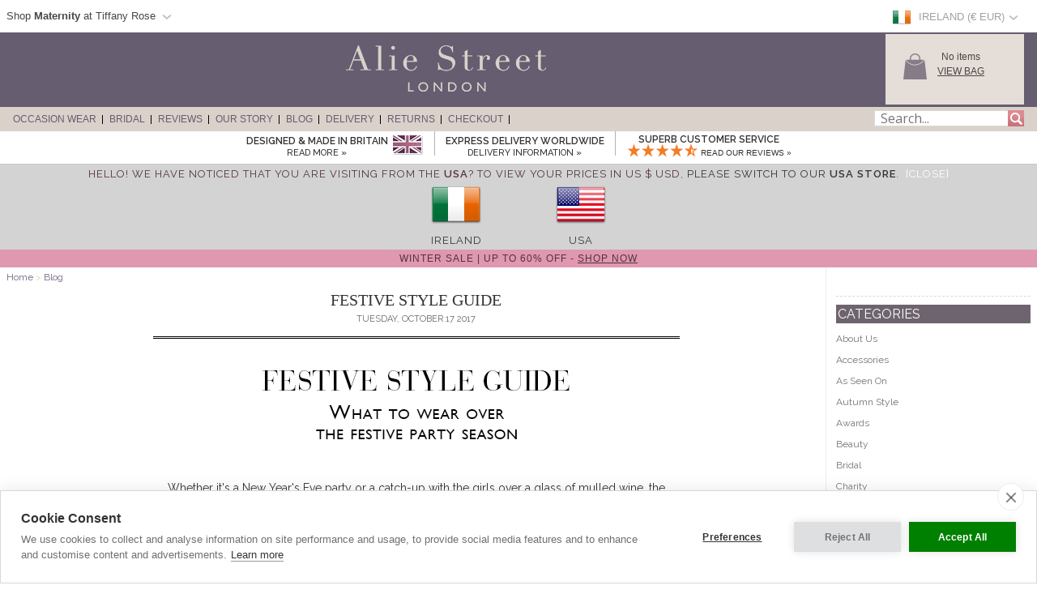

--- FILE ---
content_type: text/html; charset=UTF-8
request_url: https://www.aliestreet.com/ie/blog/posts/2017/10/17/festive-style-guide.html
body_size: 22236
content:
<!DOCTYPE html>
<html xmlns="http://www.w3.org/1999/xhtml" lang="en-IE">
<head>   
<script type="text/javascript">
function SetCookie(c_name,value,expiredays){
    var cookie_domain = "."+(document.domain.split('.')).slice(-2).join('.');
    var expire_days = 90;
    var expire_date = new Date();
    var ms_from_now = expire_days * 24 * 60 * 60 * 1000;
    expire_date.setTime(expire_date.getTime() + ms_from_now)
    var expire_string = expire_date.toGMTString()
    document.cookie=c_name+'='+escape(value)+'; expires= '+expire_string+'; path=/; domain='+cookie_domain+'; samesite=Lax; secure;'
}
</script>
<script type="application/ld+json">{"@context": "http://schema.org","@type": "WebSite","url": "https://www.aliestreet.com/ie","potentialAction": {"@type": "SearchAction","target": "https://www.aliestreet.com/ie/occasionwear/search/{srch_str}.html","query-input": "required name=srch_str"}}</script>

<meta http-equiv="X-UA-Compatible" content="IE=edge" />
<meta http-equiv="Content-Type" content="text/html; charset=utf-8" />
<meta name="viewport" content="width=device-width, initial-scale=1" />
<!--<meta http-equiv="Content-Type" content="text/html; charset=iso-8859-1" />-->
<title>Festive Style Guide - Alie Street Blog</title><meta name="description" content="WHAT TO WEAR OVER THE PARTY SEASON" />
	<link rel="canonical" href="https://www.aliestreet.com/ie/blog/posts/2017/10/17/festive-style-guide.html">
	<meta property="og:type" content="website" />
	<meta property="og:site_name" content="Alie Street Blog" />
	<meta property="og:title" content="Festive Style Guide - Alie Street Blog" />
	<meta property="og:url" content="https://www.aliestreet.com/ie/blog/posts/2017/10/17/festive-style-guide.html" />
	<meta property="og:image" content="https://www.aliestreet.com/blog/images/blog_30_1.jpg" />
	<meta property="og:description" content="WHAT TO WEAR OVER THE PARTY SEASON" />
<link rel="alternate" hreflang="en-AU" href="https://www.aliestreet.com/au/blog/posts/2023/11/10/festive-style-guide.html" />
<link rel="alternate" hreflang="de-DE" href="https://www.aliestreet.com/de/blog/posts/2023/11/10/styleguide-weihnachten-silvester.html" />
<link rel="alternate" hreflang="en-ES" href="https://www.aliestreet.com/es/blog/posts/2023/11/10/festive-style-guide.html" />
<link rel="alternate" hreflang="fr-FR" href="https://www.aliestreet.com/fr/blog/messages/2023/11/10/style-festif-le-guide.html" />
<link rel="alternate" hreflang="en-IE" href="https://www.aliestreet.com/ie/blog/posts/2023/11/10/festive-style-guide.html" />
<link rel="alternate" hreflang="en-IT" href="https://www.aliestreet.com/it/blog/posts/2023/11/10/festive-style-guide.html" />
<link rel="alternate" hreflang="en-NL" href="https://www.aliestreet.com/nl/blog/posts/2023/11/10/festive-style-guide.html" />
<link rel="alternate" hreflang="en-US" href="https://www.aliestreet.com/us/blog/posts/2023/11/10/festive-style-guide.html" />
<link rel="alternate" hreflang="en-CA" href="https://www.aliestreet.com/ca/blog/posts/2023/11/10/festive-style-guide.html" />
<link rel="alternate" hreflang="en-CH" href="https://www.aliestreet.com/ch/blog/posts/2023/11/10/festive-style-guide.html" />
<link rel="alternate" hreflang="en-DK" href="https://www.aliestreet.com/dk/blog/posts/2023/11/10/festive-style-guide.html" />
<link rel="alternate" hreflang="en-HK" href="https://www.aliestreet.com/hk/blog/posts/2023/11/10/festive-style-guide.html" />
<link rel="alternate" hreflang="en-NO" href="https://www.aliestreet.com/no/blog/posts/2023/11/10/festive-style-guide.html" />
<link rel="alternate" hreflang="sv-SE" href="https://www.aliestreet.com/se/blogg/inlägg/2023/11/10/festive-style-guide.html" />
<link rel="alternate" hreflang="en-GB" href="https://www.aliestreet.com/uk/blog/posts/2023/11/10/festive-style-guide.html" />
<link rel="alternate" hreflang="x-default" href="https://www.aliestreet.com/blog/posts/2023/11/10/festive-style-guide.html" />
<meta name="author" content="Alie Street" />
<meta http-equiv="content-language" content="en-IE">
<meta name="distribution" CONTENT="Global" />
<meta name="email" CONTENT="hello@aliestreet.com" />
<meta name="robots" content="index,follow" />
<meta name="revisit-after" content="1 Day" />
<link rel="alternate" title="" type="application/rss+xml" href="https://www.aliestreet.com/ie/feeds/rss-blog.xml"/>
<link rel="preconnect" href="https://fonts.googleapis.com">
<link rel="preconnect" href="https://fonts.gstatic.com crossorigin">
<link href= "https://fonts.googleapis.com/css?family=Raleway:400,500,600|Open+Sans|Old+Standard+TT&display=swap" rel="stylesheet">
<link rel="stylesheet" type="text/css" href="/v5-css/styles.css?1756212351" />
<link rel="stylesheet" media="screen and (max-width: 750px)" href="/v5-css/flexnavmin.css?20210702">
<link rel="stylesheet" type="text/css" href="/v5-css/jquery-ui-min.css?20210702">
<script src="https://code.jquery.com/jquery-3.5.1.min.js" integrity="sha384-ZvpUoO/+PpLXR1lu4jmpXWu80pZlYUAfxl5NsBMWOEPSjUn/6Z/hRTt8+pR6L4N2" crossorigin="anonymous"></script>
<script>
if (typeof window.jQuery==='undefined') {
	var script = document.createElement('script');script.src = '/v5-js/jquery-3.5.1.min.js';script.async = false;document.head.appendChild(script);
}
</script>
<script type="text/javascript" src="/v5-js/jquery.flexnav.js?03102020" defer=""></script>
<script src="https://ajax.googleapis.com/ajax/libs/jqueryui/1.13.2/jquery-ui.min.js" integrity="sha256-lSjKY0/srUM9BE3dPm+c4fBo1dky2v27Gdjm2uoZaL0=" crossorigin="anonymous" defer=""></script>
<script>
$(document).ready(function () {
	if (typeof $.ui ==='undefined') {
		var script = document.createElement('script');script.src = '/v5-js/jquery-ui.min.js';script.async = false;document.head.appendChild(script);
	}
 });
</script>

<script src='https://www.google.com/recaptcha/api.js'></script>
	<script>
	  window.lazyLoadOptions = {};
	</script>
<link rel="icon" href="/favicon.ico" type="image/x-icon">
<link rel="shortcut icon" href="/favicon.ico" type="image/x-icon">
<link rel="apple-touch-icon" href="/apple-touch-icon.png" />
<link rel="apple-touch-icon-precomposed" href="/apple-touch-icon-precomposed.png">
<link rel="apple-touch-icon-precomposed" sizes="120x120" href="/apple-touch-icon-120x120-precomposed.png">
<link rel="apple-touch-icon" sizes="57x57" href="/apple-touch-icon-57x57.png">
<link rel="apple-touch-icon" sizes="60x60" href="/apple-touch-icon-60x60.png">
<link rel="apple-touch-icon" sizes="72x72" href="/apple-touch-icon-72x72.png">
<link rel="apple-touch-icon" sizes="76x76" href="/apple-touch-icon-76x76.png">
<link rel="apple-touch-icon" sizes="114x114" href="/apple-touch-icon-114x114.png">
<link rel="apple-touch-icon" sizes="120x120" href="/apple-touch-icon-120x120.png">
<link rel="apple-touch-icon" sizes="144x144" href="/apple-touch-icon-144x144.png">
<link rel="apple-touch-icon" sizes="152x152" href="/apple-touch-icon-152x152.png">
<link rel="apple-touch-icon" sizes="180x180" href="/apple-touch-icon-180x180.png">
<link rel="icon" type="image/png" href="/favicon-32x32.png" sizes="32x32">
<link rel="icon" type="image/png" href="/android-chrome-192x192.png" sizes="192x192">
<link rel="icon" type="image/png" href="/favicon-96x96.png" sizes="96x96">
<link rel="icon" type="image/png" href="/favicon-16x16.png" sizes="16x16">
<link rel="manifest" href="/manifest.json">
<meta name="msapplication-TileColor" content="#da532c">
<meta name="msapplication-TileImage" content="https://www.aliestreet.com/mstile-144x144.png">

		<script type="text/plain" data-consent="analytics" async src="https://www.googletagmanager.com/gtag/js?id=G-FS3GLC4N6M"></script>
		
		<script>
		  window.dataLayer = window.dataLayer || [];
		  function gtag(){dataLayer.push(arguments);}
		  if(typeof gtag != 'undefined') {

			gtag('consent', 'default', {
				'ad_user_data': 'denied',
				'ad_personalization': 'denied',
				'ad_storage': 'denied',
				'analytics_storage': 'denied',
				'ad_user_data': 'denied',
				'ad_personalization': 'denied',
				'wait_for_update': 500,
			  });

			gtag('js', new Date());
			gtag('config', 'G-FS3GLC4N6M');
		  }
	</script>
				<script type="text/plain" data-consent="analytics">
			(function(w,d,s,l,i){w[l]=w[l]||[];w[l].push({'gtm.start':
			new Date().getTime(),event:'gtm.js'});var f=d.getElementsByTagName(s)[0],
			j=d.createElement(s),dl=l!='dataLayer'?'&l='+l:'';j.async=true;j.src=
			'https://www.googletagmanager.com/gtm.js?id='+i+dl;f.parentNode.insertBefore(j,f);
			})(window,document,'script','dataLayer','GTM-TC288Z3');
			</script>
<script>(function(w,d,t,r,u){var f,n,i;w[u]=w[u]||[],f=function(){var o={ti:"5711894", enableAutoSpaTracking: true};o.q=w[u],w[u]=new UET(o),w[u].push("pageLoad")},n=d.createElement(t),n.src=r,n.async=1,n.onload=n.onreadystatechange=function(){var s=this.readyState;s&&s!=="loaded"&&s!=="complete"||(f(),n.onload=n.onreadystatechange=null)},i=d.getElementsByTagName(t)[0],i.parentNode.insertBefore(n,i)})(window,document,"script","//bat.bing.com/bat.js","uetq");</script>

		<script type="text/plain" data-consent="analytics">
		!function(f,b,e,v,n,t,s){if(f.fbq)return;n=f.fbq=function(){n.callMethod?
		n.callMethod.apply(n,arguments):n.queue.push(arguments)};if(!f._fbq)f._fbq=n;
		n.push=n;n.loaded=!0;n.version='2.0';n.queue=[];t=b.createElement(e);t.async=!0;
		t.src=v;s=b.getElementsByTagName(e)[0];s.parentNode.insertBefore(t,s)}(window,
		document,'script','https://connect.facebook.net/en_US/fbevents.js');
		
		if(typeof fbq != 'undefined') {
			fbq('init', '897917160285107');
			fbq('track', "PageView");
			
		}
		</script>
		<noscript><img height="1" width="1" style="display:none"
		src="https://www.facebook.com/tr?id=897917160285107&ev=PageView&noscript=1"
		/></noscript>
<script type="application/ld+json">
{ "@context" : "http://schema.org",
  "@type" : "Organization",
  "name" : "Alie Street",
  "url" : "https://www.aliestreet.com",
  "sameAs" : [ "https://www.facebook.com/aliestreet",
    "https://twitter.com/aliestreet",
	"https://www.pinterest.com/aliestreet"] 
}
</script>
<style>
ul.ui-menu {
    width:450px;
    background-color: #fff;
    border: 1px solid #999;
    box-shadow: 0 5px 10px #ccc;
    font-size: 11px;
    list-style: none outside none;
    margin: 0;
    padding: 0;
    position: absolute;
    font-family: 'Raleway';
    z-index: 300000;
}
ul.ui-autocomplete li.ui-menu-item {
    width: 450px;
    float: left;
    border-bottom: 1px solid #cccccc;
}
.quotes {display: none;}
</style>
</head>
<body>

		<noscript><iframe src="https://www.googletagmanager.com/ns.html?id=GTM-TC288Z3"
		height="0" width="0" style="display:none;visibility:hidden"></iframe></noscript><script type="text/javascript">
jQuery(document).ready( function($) {
    $(function() {
        $('.menu-currency-main').attr("onclick","return true");
    });
});
</script>
<div id="top_shadow">
    <div class="partner_site_div">
        <a href="https://www.tiffanyrose.com?src=wbh" style="color: #522a33;" title="Tiffany Rose Maternity" target=_blank>
            <div style="float: left; width: 500px;">
                <span>
                    Shop <strong>Maternity</strong> at Tiffany Rose                </span> 
                <img width="22px" height="16px" style="float: left; margin-top: 12px; margin-left:3px;" src="/v3-img/region_arrow.gif" alt="arrow" >
            </div>
        </a>
        <div class="partner_site_hover">
            <a href="https://www.tiffanyrose.com?src=wbh" title="Tiffany Rose Maternity" target=_blank><img src="/v3-img/TR_dropdown_img_01.png" border='0' width="249px" height="52px" style="padding-top: 10px;" /></a>
            <a href="https://www.tiffanyrose.com?src=wbh" title="Tiffany Rose Maternity" target=_blank><img src="/v3-img/TR_dropdown_img_02.jpg" border='0' width="249px" height="96px" /></a>
             <br><p id="partner_site_span1">Pregnant?</p>
             <p id="partner_site_span2"><a href="https://www.tiffanyrose.com?src=wbh" style="color: #484848;" title="Tiffany Rose Maternity" target=_blank>Shop our award-winning maternity occasion wear label, Tiffany Rose.</a></p>

        </div>
    </div>
	    <div id="top_currency_choose">
        <div class="menu-currency-main" onclick="return true">
            
            <div class="menu-currency-selected-country">
     			<div class="ie_small_flag" role="navigation" aria-label="Ireland" title="Ireland"></div><div id="country_currency">Ireland (&euro; EUR)</div><div class="region-arrow" style="float: left;" role="navigation" aria-label="Ireland" title="Ireland"></div>            </div>
                        <div class="menu-currency-hover">
                                <b>Choose Country</b> <!-- Choose Country -->
					                <br><br>UK & Ireland: <!-- UK & Ireland-->
                                <ul class="country">
                        				    <li><a href="https://www.aliestreet.com/uk/blog/posts/2023/11/10/festive-style-guide.html" class="uk" hreflang="en-GB" rel="alternate" title="Alie Street - UK">UK / &pound; GBP </a></li> <!-- UK -->
    				                                            <li><a href="https://www.aliestreet.com/ie/blog/posts/2023/11/10/festive-style-guide.html" class="ie" hreflang="en-IE" rel="alternate" title="Alie Street - Ireland">Ireland / &euro; EUR</a></li><!-- Ireland-->
    				    				<br>
    				Europe:
                        				    <li><a href="https://www.aliestreet.com/fr/blog/messages/2023/11/10/style-festif-le-guide.html" class="fr" hreflang="fr-FR" rel="alternate" title="Alie Street - France">France  / &euro; EUR</a></li> <!-- France -->
    				                                            <li><a href="https://www.aliestreet.com/nl/blog/posts/2023/11/10/festive-style-guide.html" class="nl" hreflang="en-NL" rel="alternate" title="Alie Street - Nederland">Nederland / &euro; EUR</a></li> <!-- Nederland -->
                                                                <li><a href="https://www.aliestreet.com/dk/blog/posts/2023/11/10/festive-style-guide.html" class="dk" hreflang="en-DK" rel="alternate" title="Alie Street - Denmark">Denmark / kr DKK</a></li> <!-- Denmark -->
    				                                            <li><a href="https://www.aliestreet.com/no/blog/posts/2023/11/10/festive-style-guide.html" class="no" hreflang="en-NO" rel="alternate" title="Alie Street - Norway">Norway / kr NOK</a></li> <!-- Norway -->
    				                                            <li><a href="https://www.aliestreet.com/se/blogg/inlägg/2023/11/10/festive-style-guide.html" class="se" hreflang="sv-SE" rel="alternate" title="Alie Street - Sweden">Sweden / kr SEK</a></li> <!-- Sweden -->
    				                                            <li><a href="https://www.aliestreet.com/ch/blog/posts/2023/11/10/festive-style-guide.html" class="ch" title="Alie Street - Switzerland">Switzerland / CHF</a></li> <!-- Switzerland -->
                                                                <li><a href="https://www.aliestreet.com/de/blog/posts/2023/11/10/styleguide-weihnachten-silvester.html" class="de" hreflang="de-DE" rel="alternate" title="Alie Street - Deutschland">Deutschland  / &euro; EUR</a></li> <!-- Deutschland -->
    				                                            <li><a href="https://www.aliestreet.com/blog/posts/2023/11/10/festive-style-guide.html?territory=EU" class="eu" title="Alie Street - Rest of Europe">Rest of Europe / &euro; EUR</a></li> <!-- Rest of Europe -->
                        				<br>
    				USA & Canada: <!-- USA & Canada -->
    				                        <li><a href="https://www.aliestreet.com/us/blog/posts/2023/11/10/festive-style-guide.html" class="us" hreflang="en-US" rel="alternate" title="Alie Street - USA">USA / US$</a></li> <!-- USA -->
    				                                            <li><a href="https://www.aliestreet.com/ca/blog/posts/2023/11/10/festive-style-guide.html" class="ca" hreflang="en-CA" rel="alternate" title="Alie Street - Canada">Canada / CA$</a></li> <!-- Canada -->
                        				<br>
    				Rest of World: <!-- Rest of World -->
    				                        <li><a href="https://www.aliestreet.com/au/blog/posts/2023/11/10/festive-style-guide.html" class="au" hreflang="en-AU" rel="alternate" title="Alie Street - Australia">Australia / AU$</a></li> <!-- Australia -->
    				                                            <li><a href="https://www.aliestreet.com/hk/blog/posts/2023/11/10/festive-style-guide.html" class="hk" hreflang="en-HK" rel="alternate" title="Alie Street - Hong Kong">Hong Kong / HK$</a></li> <!-- Hong Kong -->
    				                    <br>
                        				    <li><a href="https://www.aliestreet.com/blog/posts/2023/11/10/festive-style-guide.html?territory=ROW" class="row" title="Alie Street - Rest of World">Rest of World / US$</a></li> <!-- Rest of World -->
                                    </ul>
            </div>
        </div>
    </div>				        
</div>
<div id="overheader">
<div id="masthead">
	<div class="center_purple">
        		<div id="new_home_style_shopping_cart">
            <div id="new_home_style_shopping_cart_img">
                <img src='/v3-img/Basket.png' width="34px" height="34px" border='0' alt='View Bag'/>
            </div>
            <div id="new_home_style_shopping_cart_text">
                <div id="new_home_style_shopping_cart_center">
        			<div id="message"></div>
<script type="text/javascript">

function presentValue(value) {
        if(value<=0.9999) {
            newPounds='0';
        } else {
            newPounds=parseInt(value);
        }
        dec='1';
        for (var i=1; i<=2;i++) {
            dec=dec+'0';
        }
        if (value>0) {
            newPence=Math.round((value+.000008 - newPounds)*(eval(dec)));
        } else {
            newPence=0;
        }
        compstring='9';
        for (var i=1; i <=2-1;i++) {
            if (eval(newPence) <= eval(compstring)) newPence='0'+newPence;
            compstring=compstring+'9';
        }
        if (2>0) {
            newString='&euro;' + newPounds + '.' + newPence + '';
        } else {
            newString='&euro;' + newPounds + '';
        }
        return (newString);
    }

 function BasketSummary() {

	 thisitem=1;
     currency=1;
     postageprice=3.95;
     grandtotal=3.95;
     index=document.cookie.indexOf('TiffanyRoseEUR');
     countbegin=(document.cookie.indexOf('=',index)+1);
     countend=document.cookie.indexOf(';',index);
     if (countend==-1) { countend=document.cookie.length; }
     fulllist=document.cookie.substring(countbegin,countend);
     fulllist = unescape(fulllist);
     fulllist = fulllist.replace(/\+/g, ' ');
     totprice=0;totprice2=0;shippingtotal=0;shippingtotal2=0;taxtotalone=0;taxtotalone2=0;taxtotaltwo=0;taxtotaltwo2=0;ordertotal=0;ordertotal2=0;
     taxablestandard=0;taxablesecond=0;taxable=0;
     itemlist=0;
	 var thisitem;
	 var itemstart;
	 
     for (var i=0; i<=fulllist.length;i++) {
         if (fulllist.substring(i,i+1)=='[') {
             itemstart=i+1;
             thisitem=1;

         } else if (fulllist.substring(i,i+1)==']') {
             itemend=i;
             thequantity=fulllist.substring(itemstart,itemend);
             itemtotal=0;itemtotal2=0;
             itemtotal=(eval(theprice*thequantity));
             temptotal=itemtotal*100;
             totprice=totprice+itemtotal;
	     	 grandtotal=totprice+postageprice;
             itemlist=itemlist+(1*thequantity);

             } else if (fulllist.substring(i,i+1)=='|') {
                 if (thisitem==1) theCode=fulllist.substring(itemstart,i);
                 if (thisitem==2) theSKU=fulllist.substring(itemstart,i);
                 if (thisitem==3) theitem=fulllist.substring(itemstart,i);
                 if (thisitem== 4) theprice=fulllist.substring(itemstart,i);
               thisitem++; itemstart=i+1;
             }

         }
 
	var GoodsTotal = (eval(grandtotal-postageprice));
	var GoodsRounded = Math.round(GoodsTotal*100)/100

 if (itemlist==1) 
 	{
	var ItemPlural = "Item";
	}

 if (itemlist>1) 
 	{
	var ItemPlural = "Items";
	}
	
 if (totprice!=0) 
	{ 
        var msg = '<span id="basket_summary_msg"><h4 style="margin-bottom: 0; margin-top: 0px; color: black; font-size:13px;">My Bag (' + itemlist + ')</h4>' + presentValue(eval(totprice)) + '<br></span>';
	}

 if (totprice==0) 
	{ 
        var msg = '<span id="basket_summary_msg">No items<br></span>';
	}
var msg_value = document.getElementById('message');
msg_value.innerHTML=msg;
}

BasketSummary();

</script>        			<a  href="/ie/occasionwear/info/shopping-bag.html" style="text-transform:uppercase;">View Bag</A> <!-- View Bag -->
     		    </div>  
            </div>
            <div class="shopping-cart-hover">
                <span id="shopping_cart_top_header">
                    <p>Shopping Bag</p>
                </span>
                <div id="shopping_cart_dropdown" style="float: left; width:310px; ">
                <p style="font-size:12px; padding-top:10px; padding-bottom:10px; text-align:center;">Your shopping bag is empty</p>                    <script type="text/javascript">
                    function loadingShoppingCartHover(){
                        data = '{"action":"date","territory":"IE","language_code":"EN","dir":"admin","currency":"EUR","currency_symbol":"&euro;","territory_prefix":"\/ie","language_id":"1"}';
                        var el = document.getElementById('shopping_cart_dropdown');
        	            el.innerHTML = "<span style='padding-left: 132px;'><img src='/v3-img/ajax-loader.gif' alt='loading' border='0' /></span>";
                        url="https://www.aliestreet.com/search_ajax.php?mode=shopping_cart_hover";
                        pass_cookie=getCookieValue();
                        var request = $.ajax({
                            url: url,
                            type: 'GET',
                            data: { data:data, pass_cookie:pass_cookie } ,
                            contentType: 'application/json; charset=utf-8',
                            success: function(data) {
                                $('#shopping_cart_dropdown').html(data);
                            }
                        });
                        //ajax= new Ajax.Updater('shopping_cart_dropdown', url, {evalScripts:true, parameters: {data:data}});                
                    }
                    function removeShoppingCartHoverItem(itemno, action){
                        newItemList='';
                        itemlist=0;
                        var cookie_domain = "."+(document.domain.split('.')).slice(-2).join('.');
                        index=document.cookie.indexOf('TiffanyRoseEUR');
                        countbegin=(document.cookie.indexOf('=',index)+1);
                        countend=document.cookie.indexOf(';',index);
                        if (countend==-1) { countend=document.cookie.length; }
                        fulllist=document.cookie.substring(countbegin,countend);
                        fulllist=decodeURIComponent(fulllist);
                        fulllist = fulllist.replace(/\+/g, " ");

                        for(var i=0;i<=fulllist.length;i++) {
                            if (fulllist.substring(i,i+1)=='[') {
                                itemstart=i+1;
                            } else if (fulllist.substring(i,i+1)==']') {
                                itemend=i;
                                theitem = fulllist.substring(itemstart,itemend);
                                itemlist=itemlist+1;
                                if(itemlist != itemno) {
                                    newItemList = newItemList+'['+fulllist.substring(itemstart,itemend)+']';
                                }
                            }
                        }
                        index = document.cookie.indexOf('TiffanyRoseEUR');
                        var expire_days = 30
            			var expire_date = new Date()
            			var ms_from_now = expire_days * 24 * 60 * 60 * 1000
            			expire_date.setTime(expire_date.getTime() + ms_from_now)
            			var expire_string = expire_date.toGMTString()
		                document.cookie='TiffanyRoseEUR='+encodeURIComponent(newItemList)+'; expires= '+expire_string+'; path=/; domain='+cookie_domain+'; samesite=Lax; secure;'
                        

                        
                        if(action=='shopping-bag'){
                            location.reload();
                        }else{
                            loadingShoppingCartHover();
                            basketSummaryUpdate();                            
                        }
                    }
                    
                    function getCookieValue(){
                        index=document.cookie.indexOf('TiffanyRoseEUR');
                        var thisitem;
                        countbegin=(document.cookie.indexOf('=',index)+1);
                        countend=document.cookie.indexOf(';',index);
                        if(countend==-1) { countend=document.cookie.length; }         
                        fulllist = document.cookie.substring(countbegin,countend);
                        fulllist = decodeURIComponent(fulllist);
                        fulllist = fulllist.replace(/\+/g, " ");
                        newItemList=''; itemlist=0;
                        for (var i=0;i<=fulllist.length;i++) {
                            if (fulllist.substring(i,i+1) == '[') {
                                thisitem=1;
                                itemstart=i+1;
                                fullstart=i+1;
                            } else if (fulllist.substring(i,i+1) == ']') {
                                itemend=i;
                                thequantity=fulllist.substring(itemstart,itemend);
                                itemlist++;
                                newItemList=newItemList+'['+theCode+'|'+theSKU+'|'+theItem+'|'+thePrice+'|'+thequantity+']';
                            } else if (fulllist.substring(i,i+1)=='|') {
                                if (thisitem==1) theCode=fulllist.substring(itemstart,i);
                                if (thisitem==2) theSKU=fulllist.substring(itemstart,i);
                                if (thisitem==3) theItem=fulllist.substring(itemstart,i);
                                if (thisitem== 4) thePrice=fulllist.substring(itemstart,i);
                                thisitem++;itemstart=i+1;
                            }
                        }
                        return newItemList;
                    }
                    
                        function basketSummaryUpdate(){
                    	 thisitem=1;
                         currency=1;
                         postageprice=3.95;
                         grandtotal=3.95;
                         index=document.cookie.indexOf('TiffanyRoseEUR');
                         countbegin=(document.cookie.indexOf('=',index)+1);
                         countend=document.cookie.indexOf(';',index);
                         if (countend==-1) { countend=document.cookie.length; }
                         fulllist=document.cookie.substring(countbegin,countend);
                         fulllist = unescape(fulllist);
                         fulllist = fulllist.replace(/\+/g, ' ');
                         totprice=0;totprice2=0;shippingtotal=0;shippingtotal2=0;taxtotalone=0;taxtotalone2=0;taxtotaltwo=0;taxtotaltwo2=0;ordertotal=0;ordertotal2=0;
                         taxablestandard=0;taxablesecond=0;taxable=0;
                         itemlist=0;
                    	 var thisitem;
                    	 var itemstart;
                    	 
                         for (var i=0; i<=fulllist.length;i++) {
                             if (fulllist.substring(i,i+1)=='[') {
                                 itemstart=i+1;
                                 thisitem=1;
                    
                             } else if (fulllist.substring(i,i+1)==']') {
                                 itemend=i;
                                 thequantity=fulllist.substring(itemstart,itemend);
                                 itemtotal=0;itemtotal2=0;
                                 itemtotal=(eval(theprice*thequantity));
                                 temptotal=itemtotal*100;
                                 totprice=totprice+itemtotal;
                    	     	 grandtotal=totprice+postageprice;
                                 itemlist=itemlist+(1*thequantity);
                    
                                 } else if (fulllist.substring(i,i+1)=='|') {
                                     if (thisitem==1) theCode=fulllist.substring(itemstart,i);
                                     if (thisitem==2) theSKU=fulllist.substring(itemstart,i);
                                     if (thisitem==3) theitem=fulllist.substring(itemstart,i);
                                     if (thisitem== 4) theprice=fulllist.substring(itemstart,i);
                                   thisitem++; itemstart=i+1;
                                 }
                    
                             }
                     
                    	var GoodsTotal = (eval(grandtotal-postageprice));
                    	var GoodsRounded = Math.round(GoodsTotal*100)/100
                    
                     if (itemlist==1) 
               	      {
                   	 var ItemPlural = "Item";
                  	  }
                    
                     if (itemlist>1) 
                     	{
                    	var ItemPlural = "Items";
                    	}
                    	
                     if (totprice!=0) 
                    	{ 
                         document.getElementById('basket_summary_msg').innerHTML='<span id="basket_summary_msg">'+itemlist+' '+ItemPlural+'<br>'+presentValue(eval(totprice))+'<br></span>';
                         document.getElementById('basket_summary_mobile_msg').innerHTML='<span id="basket_summary_msg">'+itemlist+'</span>';
                    	}
                    
                     if (totprice==0) 
                    	{ 
                    	     document.getElementById('basket_summary_msg').innerHTML='<span id="basket_summary_msg">No items<br></span>';
                             document.getElementById('basket_summary_mobile_msg').innerHTML='<span id="basket_summary_msg">0</span>';
                    	}
                    }
                    </script>
                </div>
                <span id="shopping_cart_bottom_hover" >
                    <a href="/ie/occasionwear/info/shopping-bag.html" style="text-decoration:none;"><p>View bag & checkout</p></a>
                </span>
            </div>
        </div>
        
 
<!--
<div id="new_home_style_order_online_or_call">
 
    <p class="line_1">Order online or Call:</p> 
<p class="line_2">0844 448 0123</p>
<p class="line_intl">International: +44 20 8397 0001</p> 
<p class="line_3">Express Worldwide Delivery</p> 
</div>
-->

        <a href="/ie/" title="Alie Street"><img id="logo_img" src="/v3-img/logo_aliestreet.png" width="247px" height="66px" alt="Alie Street" border="0"></a>
        <div class="container">
            <div style="float: left; width: 100%;">
                <div class="menu-button" style="float: left;"></div>
                    <div id="logo_img_mobile">
                    	<div style='display: table-cell; vertical-align: middle;'>
                            <a title="Alie Street" href="/">
                                <picture>
                                    <source srcset="[data-uri]" media="(min-width: 751px)">
                                    <img style='height: auto; min-width: 138px; height: auto; width: 30%;' border="0" alt="Alie Street" src="/v3-img/logo_aliestreet.png">
                                </picture>
                            </a>
                    </div>
                </div>
                <div id="basket_img_mobile">
                    <div style='display: table-cell; vertical-align: middle;'>
                        <div style="position: absolute;color: #ffffff;top: 23px;right: 25.5px;z-index: 9999;">
                            <div id="message_mobile"></div>
<script type="text/javascript">
 function BasketSummaryMobile() {

	 thisitem=1;
     currency=1;
     postageprice=3.95;
     grandtotal=3.95;
     index=document.cookie.indexOf('TiffanyRoseEUR');
     countbegin=(document.cookie.indexOf('=',index)+1);
     countend=document.cookie.indexOf(';',index);
     if (countend==-1) { countend=document.cookie.length; }
     fulllist=document.cookie.substring(countbegin,countend);
     fulllist = unescape(fulllist);
     fulllist = fulllist.replace(/\+/g, ' ');
     totprice=0;totprice2=0;shippingtotal=0;shippingtotal2=0;taxtotalone=0;taxtotalone2=0;taxtotaltwo=0;taxtotaltwo2=0;ordertotal=0;ordertotal2=0;
     taxablestandard=0;taxablesecond=0;taxable=0;
     itemlist=0;
	 var thisitem;
	 var itemstart;
	 
     for (var i=0; i<=fulllist.length;i++) {
         if (fulllist.substring(i,i+1)=='[') {
             itemstart=i+1;
             thisitem=1;

         } else if (fulllist.substring(i,i+1)==']') {
             itemend=i;
             thequantity=fulllist.substring(itemstart,itemend);
             itemtotal=0;itemtotal2=0;
             itemtotal=(eval(theprice*thequantity));
             temptotal=itemtotal*100;
             totprice=totprice+itemtotal;
	     	 grandtotal=totprice+postageprice;
             itemlist=itemlist+(1*thequantity);

             } else if (fulllist.substring(i,i+1)=='|') {
                 if (thisitem==1) theCode=fulllist.substring(itemstart,i);
                 if (thisitem==2) theSKU=fulllist.substring(itemstart,i);
                 if (thisitem==3) theitem=fulllist.substring(itemstart,i);
                 if (thisitem== 4) theprice=fulllist.substring(itemstart,i);
               thisitem++; itemstart=i+1;
             }

         }
 
	var GoodsTotal = (eval(grandtotal-postageprice));
	var GoodsRounded = Math.round(GoodsTotal*100)/100

 if (itemlist==1) 
 	{
	var ItemPlural = "Item";
	}

 if (itemlist>1) 
 	{
	var ItemPlural = "Items";
	}
	
 if (totprice!=0) 
	{ 
     var msg = '<span id="basket_summary_mobile_msg">'+itemlist+'</span>';
	}

 if (totprice==0) 
	{ 
         var msg = '<span id="basket_summary_mobile_msg">0<br></span>';
	}
 var msg_value = document.getElementById('message_mobile');
msg_value.innerHTML=msg;
}

BasketSummaryMobile();

</script>                        </div>
                        <a href="/ie/occasionwear/info/shopping-bag.html">
                            <div class="shopping-bag" role="navigation" aria-label="Checkout" title="Checkout"></div>
                        </a>
                    </div>
                </div>
                <div onclick="showSearch();" id="search_img_mobile">
                    <div style='display: table-cell; vertical-align: middle;'>
                        <div class="magnifying-glass" role="search" aria-label="Search" title="Search"></div>
                    </div>
                </div>
            </div>
            <nav id="nav_menu">
            <div class="country-selector">
                <div class="nav_header">
                    <span class="close_icon">
                        <div class="x-close-menu" role="navigation" aria-label="Close" title="Close"></div>
                    </span>
                    <div class="current-country">
                        <span class="current-country-arrow">
							<div class="ie_big_flag" role="img" aria-label="Ireland" title="Ireland"></div><span class="current-country-text">Ireland (&euro; EUR)</span><span class="current-country-icon"></span>                        </span>
                    </div>
                </div>  
                                <div class="selector">
                    <div class="selectorinner">
                        <div class="countrywap" style="overflow-y:auto; max-height: 600px;">
							                            <div class="country_header">UK & Ireland <!-- UK & Ireland--></div>
                            <div class="country">
                                                                    <a href="https://www.aliestreet.com/uk/blog/posts/2023/11/10/festive-style-guide.html?territory=UK" class="uk" hreflang="en-GB" rel="alternate"><div class="uk_big_flag2" role="navigation" aria-label="UK" title="UK"></div> <div class="flag_text">UK <br/> <span class="country_curr_div">&pound; GBP</span></div> </a> <!-- UK -->
                				                            </div>
                            <div class="country">
                                                                    <a href="https://www.aliestreet.com/ie/blog/posts/2023/11/10/festive-style-guide.html" class="ie" hreflang="en-IE" rel="alternate"><div class="ie_big_flag2" role="navigation" aria-label="Ireland" title="Ireland"></div> <div class="flag_text">Ireland <br/><span class="country_curr_div"> &euro; EUR</span></div></a><!-- Ireland-->
                				                            </div> 
                            <div class="country_header">Europe <!-- Europe --></div>   
                            <div class="country">
                                                				    <a href="https://www.aliestreet.com/fr/blog/messages/2023/11/10/style-festif-le-guide.html" class="fr" hreflang="fr-FR" rel="alternate"><div class="fr_big_flag2" role="navigation" aria-label="France" title="France"></div> <div class="flag_text">France  <br/><span class="country_curr_div"> &euro; EUR</span></div></a> <!-- France -->
                				                            </div>  
                            <div class="country">
                                                                    <a href="https://www.aliestreet.com/nl/blog/posts/2023/11/10/festive-style-guide.html" class="nl" hreflang="en-NL" rel="alternate"><div class="nl_big_flag2" role="navigation" aria-label="Nederland" title="Nederland"></div> <div class="flag_text">Nederland <br/><span class="country_curr_div"> &euro; EUR</span></div></a> <!-- Nederland -->
                                                            </div>
                            <div class="country">
                                                                    <a href="https://www.aliestreet.com/dk/blog/posts/2023/11/10/festive-style-guide.html" class="dk" hreflang="en-DK" rel="alternate"><div class="dk_big_flag2" role="navigation" aria-label="Denmark" title="Denmark"></div> <div class="flag_text">Denmark <br/><span class="country_curr_div"> kr DKK</span></div></a> <!-- Denmark -->
                				                            </div>
                            <div class="country">
                                                                    <a href="https://www.aliestreet.com/no/blog/posts/2023/11/10/festive-style-guide.html" class="no" hreflang="en-NO" rel="alternate"><div class="no_big_flag2" role="navigation" aria-label="Norway" title="Norway"></div> <div class="flag_text">Norway <br/><span class="country_curr_div"> kr NOK</span></div></a> <!-- Norway -->
                				                            </div>
                            <div class="country">
                                                                    <a href="https://www.aliestreet.com/se/blogg/inlägg/2023/11/10/festive-style-guide.html" class="se" hreflang="sv-SE" rel="alternate"><div class="se_big_flag2" role="navigation" aria-label="Sweden" title="Sweden"></div> <div class="flag_text">Sweden <br/><span class="country_curr_div"> kr SEK</span></div></a> <!-- Sweden -->
                				                            </div>
                            <div class="country">
                                                                    <a href="https://www.aliestreet.com/ch/blog/posts/2023/11/10/festive-style-guide.html" class="ch"><div class="ch_big_flag2" role="navigation" aria-label="Switzerland" title="Switzerland"></div> <div class="flag_text">Switzerland <br/><span class="country_curr_div"> CHF</span></div></a> <!-- Switzerland -->
                                                            </div>                         
                            <div class="country">
                                                                    <a href="https://www.aliestreet.com/de/blog/posts/2023/11/10/styleguide-weihnachten-silvester.html" class="de" hreflang="de-DE" rel="alternate"><div class="de_big_flag2" role="navigation" aria-label="Deutschland" title="Deutschland"></div> <div class="flag_text">Deutschland  <br/><span class="country_curr_div"> &euro; EUR</span></div></a> <!-- Deutschland -->
                				                            </div>
                            <div class="country">
                                                                    <a href="https://www.aliestreet.com/uk/blog/posts/2023/11/10/festive-style-guide.html?territory=EU" class="eu"><div class="eu_big_flag2" role="navigation" aria-label="Rest of Europe" title="Rest of Europe"></div> <div class="flag_text">Rest of Europe <br/><span class="country_curr_div"> &euro; EUR</span></div></a> <!-- Rest of Europe -->
                                    
                            </div>
                            <div class="country_header">USA & Canada <!-- USA & Canada --></div>
                            <div class="country">
                                                                    <a href="https://www.aliestreet.com/us/blog/posts/2023/11/10/festive-style-guide.html" class="us" hreflang="en-US" rel="alternate"><div class="us_big_flag2" role="navigation" aria-label="USA" title="USA"></div> <div class="flag_text">USA <br/><span class="country_curr_div"> US$</span></div></a> <!-- USA -->
                				    
                            </div>
                            <div class="country">
                                                                    <a href="https://www.aliestreet.com/ca/blog/posts/2023/11/10/festive-style-guide.html" class="ca" hreflang="en-CA" rel="alternate"><div class="ca_big_flag2" role="navigation" aria-label="Canada" title="Canada"></div> <div class="flag_text">Canada <br/><span class="country_curr_div"> CA$</span></div></a> <!-- Canada -->
                                    
                            </div>
                            <div class="country_header">Rest of World <!-- Rest of World --></div>
                            <div class="country">
                                                                    <a href="https://www.aliestreet.com/au/blog/posts/2023/11/10/festive-style-guide.html" class="au" hreflang="en-AU" rel="alternate"><div class="au_big_flag2" role="navigation" aria-label="Australia" title="Australia"></div> <div class="flag_text">Australia <br/><span class="country_curr_div"> AU$</span></div></a> <!-- Australia -->
                				    
                            </div>
                            <div class="country">
                                                                    <a href="https://www.aliestreet.com/hk/blog/posts/2023/11/10/festive-style-guide.html" class="hk" hreflang="en-HK" rel="alternate"><div class="hk_big_flag2" role="navigation" aria-label="Hong Kong" title="Hong Kong"></div> <div class="flag_text">Hong Kong <br/><span class="country_curr_div"> HK$</span></div></a> <!-- Hong Kong -->
                				    
                            </div> 
                            <div class="country">
                                                				    <a href="https://www.aliestreet.com/uk/blog/posts/2023/11/10/festive-style-guide.html?territory=ROW" class="row"><div class="row_big_flag2" role="navigation" aria-label="Rest of World" title="Rest of World"></div> <div class="flag_text">Rest of World <br/><span class="country_curr_div"> US$</span></div></a> <!-- Rest of World -->
                                    
                            </div>                      
                        </div>
                    </div>
                </div>
                <script type="text/javascript">
                jQuery(document).ready(function( $ ) {
                    m = {
                        currentCountryArrow: $(".country-selector .current-country-arrow"),
                        currentCountry: $(".country-selector .current-country-icon"),
                        countrySelector: $(".country-selector .selector"),
                        closeIcon: $('.nav_header .close_icon')
                    }
                    m.currentCountryArrow.on("click", function() {
                        m.countrySelector.toggleClass("active"), 
                        m.currentCountry.toggleClass("selector-active")
                    });
                    m.closeIcon.on("click", function() {
                        $("#nav_menu").find(".flexnav").toggleClass("flexnav-show"), 
                        $("#nav_menu").find(".country-selector").toggleClass("active")
                    });
                });
                </script>     
                <ul data-breakpoint="750" class="flexnav">
				                <li class="firstText"><a href="/ie/occasionwear/collections/new.html" title="New Arrivals - Occasion Dresses">New Arrivals</a></li>
                <li><a href="/ie/occasionwear/collections/all.html" title="Dresses by Alie Street"><span class="item_header">Occasion Wear</span></a>
                  <ul style="background-color: white; list-style: outside none none; margin-left: -10px;">
                                        <li><a href="/ie/occasionwear/collections/evening-dresses.html" title="Evening &amp; Occasion Dresses">Evening Dresses</a></li>
                    <li><a href="/ie/occasionwear/collections/redcarpet-gowns.html" title="Red Carpet Gowns">Red Carpet Dresses</a></li>
                    <li><a href="/ie/occasionwear/collections/wedding-guest.html" title="Wedding Guest Dresses">Wedding Guest Dresses</a></li>
					                    <li><a href="/ie/occasionwear/features/mother-of-the-bride-groom-outfits.html" title="Mother of the Bride/Groom Outfits">Mother of the Bride/Groom Outfits</a></li>
   	                <li><a href="/ie/occasionwear/collections/stylish-daywear.html" title="Stylish Daywear">Day Dresses</a></li>

					   	                <li><a href="/ie/occasionwear/features/petite.html" title="Petite Dresses">Petite Dresses</a></li>
					                    <li><a href="/ie/occasionwear/features/knitwear.html" title="Knitwear">Knitwear</a></li>
                    <li><a href="/ie/occasionwear/collections/coats.html" title="Coats">Coats</a></li>
   	                <li><a href="/ie/occasionwear/collections/accessories.html" title="Accessories">Accessories</a></li>
					   	                <li><a href="/ie/occasionwear/features/handbags.html" title="Handbags">Handbags</a></li>
   	                <li><a href="/ie/occasionwear/features/scarves.html" title="Scarves">Scarves</a></li>
                  </ul>
                </li>
                <li><a href="/ie/occasionwear/collections/wedding-dresses.html" ><span class="item_header">Bridal</span></a>
                  <ul style="background-color: white; list-style: outside none none; margin-left: -10px;">
                    <li><a href="/ie/occasionwear/collections/wedding-dresses.html" >Wedding Dresses</a></li>
                        <li><a href="/ie/occasionwear/collections/wedding-dresses.html?style=short" >Short Wedding Dresses</a></li>
                        <li><a href="/ie/occasionwear/collections/wedding-dresses.html?style=full" >Full Length Wedding Gowns</a></li>
						<li><a href="/ie/occasionwear/features/wedding-bridesmaid.html" title="Bridesmaid Dresses">Bridesmaid Dresses</a></li>
		            	<!-- 2023 <li><a href="/ie/occasionwear/collections/accessories.html" title="Accessories">Accessories</a></li> -->
						<li><a href="/ie/occasionwear/collections/bridal-accessories.html" title="Bridal Accessories">Bridal Accessories</a></li>
						<li><a href="/ie/occasionwear/collections/wedding-ties.html" title="Wedding Ties">Wedding Ties</a></li>
						<!-- <li><a href="/ie/occasionwear/collections/bridal-face-masks.html" title="Bridal Face Masks">Bridal Face Masks</a></li> -->
						<li><a href="/ie/occasionwear/features/bridal-veils.html" title="Bridal Veils">Bridal Veils</a></li>
						<li><a href="/ie/occasionwear/features/bridal-headbands.html" title="Bridal Headbands">Bridal Headbands</a></li>
                  </ul>
                </li>
                <li><a style="color: red;" href="/ie/occasionwear/collections/sale.html" title="Winter SALE &#124; Up to 60% off">Winter SALE &#124; Up to 60% off</a></li>
								<li><a href="/ie/occasionwear/info/gift-vouchers.html" title="Gift Vouchers">Gift Vouchers</a></li>				<li><a href="/ie/occasionwear/info/reviews.html" title="Tiffany Rose Customer Reviews">Customer Reviews</a></li>
	            <li><a href="/ie/occasionwear/info/delivery.html" title="Delivery Options">Delivery</a></li>
				<li><a href="/ie/occasionwear/info/returns.html" title="Returns Information">Returns</a></li>
            	<li><a href="/ie/occasionwear/info/sizing.html" title="Sizing Advice">Sizing</a></li>
				<li><a href="/ie/occasionwear/info/contactus.html" title="Contact Us">Contact Us</a></li>
                <li><a href="/ie/occasionwear/info/aboutus.html" title="About Us" >Our Story</a></li>
                 
              </ul>
            </nav>
                     <script type="text/javascript">
                jQuery(document).ready(function($){
                  $(".flexnav").flexNav();
                });
            </script>      
                 
    	</div>
        <script type="text/javascript">
        function showSearch(){
            if(document.getElementById('search_div_mobile').style.display=='none' || document.getElementById('search_div_mobile').style.display==''){
                document.getElementById('search_div_mobile').style.display='block';
            }else{
                document.getElementById('search_div_mobile').style.display='none';
            }
            document.getElementById('searchText').focus();
        }
        </script>
</div>
</div>
        <div class="search_mobile" id="search_div_mobile" style="display: none;">
            <form method="post" id="searching_mobile" name="searching_mobile" onsubmit="javascript:return validateMobileSearch();" style="padding-top: 4px;">
                <input style="font-size: 16px;" type="text" id="searchTextMobile" name="searchtext" value ='' placeholder="What are you looking for?" />
                <input type="submit" id="signupSearchButton" value="Search"/>
                <input type="hidden" name="search_value" id="search_value" value="">
            </form>
        </div>
<div id="overmenu">
    <div id="top_menu">
        <div class="menu">
        	<ul>     
                <li><a href="/ie/occasionwear/collections/all.html" title="Dresses by Alie Street">Occasion Wear</a>
                
                <ul class="sub-menu column-2 effect-2">    <!-- sub-menu with column-2 -->
                    <div>
                        <li><h2 id="size2">Shop By Collection</h2>
								            	<li><a href="/ie/occasionwear/collections/new.html" title="New Arrivals - Occasion Dresses">New Arrivals</a></li>
                        <li><a href="/ie/occasionwear/collections/evening-dresses.html" title="Evening &amp; Occasion Dresses">Evening Dresses</a></li>
                        <li><a href="/ie/occasionwear/collections/redcarpet-gowns.html" title="Red Carpet Gowns">Red Carpet Dresses</a></li>
                        <li><a href="/ie/occasionwear/collections/wedding-guest.html" title="Wedding Guest Dresses">Wedding Guest Dresses</a></li>
												<li><a href="/ie/occasionwear/features/mother-of-the-bride-groom-outfits.html" title="Mother of the Bride/Groom Outfits">Mother of the Bride/Groom Outfits</a></li>
		            	<li><a href="/ie/occasionwear/collections/stylish-daywear.html" title="Stylish Daywear">Day Dresses</a></li>
												<li><a href="/ie/occasionwear/features/petite.html" title="Petite Dresses">Petite Dresses</a></li>
						    	                <li><a href="/ie/occasionwear/features/knitwear.html" title="Knitwear">Knitwear</a></li>
			            <li><a href="/ie/occasionwear/collections/coats.html" title="Coats">Coats</a></li>
		            	<li><a href="/ie/occasionwear/collections/accessories.html" title="Accessories">Accessories</a></li>

												<li><a href="/ie/occasionwear/features/handbags.html" title="Handbags">Handbags</a></li>
						<li><a href="/ie/occasionwear/features/scarves.html" title="Scarves">Scarves</a></li>

		            	    		            <li><b><a href="/ie/occasionwear/collections/sale.html" title="Winter SALE &#124; Up to 60% off">Winter SALE &#124; Up to 60% off</a></b></li>
						                        <li style="/* border-right:1px solid #959595; */ height:70px; width: 93%;"></li>
						<li><a href="/ie/occasionwear/info/gift-vouchers.html" title="Gift Vouchers">Gift Vouchers</a></li>                        <li><a href="/ie/occasionwear/collections/all.html" title="Alie Street Collection">Shop All &raquo;</a></li>
		                <li><a href="/ie/lookbook/occasionwear/" title="Tiffany Rose Lookbook Autumn/Winter 2025-26 "> Lookbook Autumn/Winter 2025-26 &raquo;</a>
                    </div>
                    <div style="text-align:center;">
                        						<li><h2 id="size2"  style='text-align:center;'>New season lookbook</h2></li>
                        <br />
						<a href="/ie/lookbook/occasionwear/" style="margin-top:10px; padding: 0px; float: left; border:0px; /* padding-left: 35px; */">
						<picture>
							<source srcset="[data-uri]" media="(max-width: 750px)"> 
														<img src="/v3-img/dropdown_features/occasion_LB_dropdown.jpg" alt="Lookbook Autumn/Winter 2025-26" title="Lookbook Autumn/Winter 2025-26" width="185" height="145" border='0'>
						</picture>
						</a>
                        <a href="/ie/lookbook/occasionwear/" id="lookbook_topmenu_text2" style="text-align:center; /* width:240px; */ font-size: 14px;" title="Lookbook Autumn/Winter 2025-26 "> Autumn/Winter 2025-26 </a>
                    </div>
                </ul>
                </li>    
                <li><a href="/ie/occasionwear/collections/wedding-dresses.html" >Bridal</a>
                
                <ul class="sub-menu column-2 effect-2">    <!-- sub-menu with column-2 -->
                    <div>
                        <li><h2 id="size2">Collection</h2>
		            	<li><a href="/ie/occasionwear/collections/wedding-dresses.html" >Wedding Dresses</a></li>
                        <li><a href="/ie/occasionwear/collections/wedding-dresses.html?style=short" >Short Wedding Dresses</a></li>
                        <li><a href="/ie/occasionwear/collections/wedding-dresses.html?style=full" >Full Length Wedding Gowns</a></li>
						<li><a href="/ie/occasionwear/features/wedding-bridesmaid.html" title="Bridesmaid Dresses">Bridesmaid Dresses</a></li>
		            	<!-- 2023 <li><a href="/ie/occasionwear/collections/accessories.html" title="Accessories">Accessories</a></li> -->
						<li><a href="/ie/occasionwear/collections/bridal-accessories.html" title="Bridal Accessories">Bridal Accessories</a></li>
						<li><a href="/ie/occasionwear/collections/wedding-ties.html" title="Wedding Ties">Wedding Ties</a></li>
						<!-- <li><a href="/ie/occasionwear/collections/bridal-face-masks.html" title="Bridal Face Masks">Bridal Face Masks</a></li> -->
						<li><a href="/ie/occasionwear/features/bridal-veils.html" title="Bridal Veils">Bridal Veils</a></li>
						<li><a href="/ie/occasionwear/features/bridal-headbands.html" title="Bridal Headbands">Bridal Headbands</a></li>

                        <li style="/* border-right:1px solid #959595; */ height:70px; width: 93%;"></li>
	                    <li><a href="/ie/lookbook/bridal/" title="Tiffany Rose Lookbook Autumn/Winter 2025-26">Lookbook Autumn/Winter 2025-26 &raquo;</a>
                    </div>
                    <div style="text-align:center;">
                        						<li><h2 id="size2"  style='text-align:center;'>New season lookbook</h2></li>
                        <br />
						<a href="/ie/lookbook/bridal/" style="margin-top:10px; padding: 0px; float: left; border:0px; /* padding-left: 35px; */">
						<picture>
							<source srcset="[data-uri]" media="(max-width: 750px)"> 
														<img src="/v3-img/dropdown_features/bridal_LB_dropdown.jpg" alt="Lookbook Autumn/Winter 2025-26" title="Lookbook Autumn/Winter 2025-26" width="185" height="145" border='0'>
						</picture>
						</a>
                        <a href="/ie/lookbook/bridal/" id="lookbook_topmenu_text2" style="text-align:center; /* width:240px; */ font-size: 14px;" title="Lookbook Autumn/Winter 2025-26 "> Autumn/Winter 2025-26 </a>
                    </div>
                </ul>
                </li>                            

				
                <li><a href="/ie/occasionwear/info/reviews.html" title="Reviews" >Reviews</a></li>
                <li><a href="/ie/occasionwear/info/aboutus.html" title="About Us" >Our Story</a></li>
                <li><a href="/ie/blog/" title="Alie Street Blog">Blog</a></li>
                 
                <li><a href="/ie/occasionwear/info/delivery.html" title="Delivery Options">Delivery</a></li>
				<li><a href="/ie/occasionwear/info/returns.html" title="Returns Information">Returns</a></li>
                <li><a href="/ie/occasionwear/info/shopping-bag.html?src=menu" title="Checkout">Checkout </a></li>
            </ul>        
        </div>
        <div class="search" id="search_div">
            <form method="post" id="searching" name="searching" onsubmit="javascript:return validateSearch();" style="padding-top: 4px;">
                <input style="font-size: 16px;" type="text" id="searchText" name="searchtext" value ='' placeholder="Search..." onkeyup="onUpdateSearch(this);"/>
                <input type="submit" id="searchButton"/>
                <input onclick="showSearchTablet();" type="button" id="searchButtonSmall"/>
                <input type="hidden" name="search_value" id="search_value" value="">
            </form>
        </div>
        <script type="text/javascript">
        function showSearchTablet(){
            if(document.getElementById('search_div_tablet').style.display=='none' || document.getElementById('search_div_tablet').style.display==''){
                document.getElementById('search_div_tablet').style.display='block';
            }else{
                document.getElementById('search_div_tablet').style.display='none';
            }
            document.getElementById('searchText').focus();
        }
        </script>
        <div id="search_div_tablet" style="display: none;">
            <form method="post" id="searching_tablet" name="searching_tablet" onsubmit="javascript:return validateTabletSearch();" style="padding-top: 4px; padding-top: 10px;">
                <input style="font-size: 16px; width: 200px;" type="text" id="searchTextTablet" name="searchtext" value ='' placeholder="What are you looking for?" />
                <input type="submit" id="signupSearchButton" value="Search"/>
                <input type="hidden" name="search_value" id="search_value" value="">
            </form>
        </div>
    </div>
</div>
<script type="text/javascript">     
function validateMobileSearch(){
    var searchtext=document.forms["searching_mobile"]["searchTextMobile"].value;
    var language_id='1';
    if(searchtext==''){
        return false;
    }else{
        searchtext=searchtext.replace(/ /g, "-");
        
        if(searchtext.toLowerCase()=='nursing'){
            url="https://www.aliestreet.com/search_ajax.php?mode=save_search_words&language_id="+language_id+"&search_value="+encodeURIComponent(searchtext);
            redirect_url='/ie/occasionwear/collections/nursing.html';
            
            var request = $.ajax({
                url: url,
                type: 'POST',
                contentType: 'application/json; charset=utf-8',
                success: function(data) {
                    redirectProduct(redirect_url);
                },
                error: function(data) {
                    redirectProduct(redirect_url);
                }
            });
            //ajax= new Ajax.Request(url, {onSuccess:function(){redirectProduct(redirect_url); return false}, onFailure:function(){redirectProduct(redirect_url); return false}});
            return false; 
        }else{
            window.location.href = '/ie/occasionwear/search/'+searchtext+'.html'; 
            return false;            
        }
    }    
}  

function validateTabletSearch(){
    var searchtext=document.forms["searching_tablet"]["searchTextTablet"].value;
    var language_id='1';
    if(searchtext==''){
        return false;
    }else{
        searchtext=searchtext.replace(/ /g, "-");
        
        if(searchtext.toLowerCase()=='nursing'){
            url="https://www.aliestreet.com/search_ajax.php?mode=save_search_words&language_id="+language_id+"&search_value="+encodeURIComponent(searchtext);
            redirect_url='/ie/occasionwear/collections/nursing.html';
            
            var request = $.ajax({
                url: url,
                type: 'POST',
                contentType: 'application/json; charset=utf-8',
                success: function(data) {
                    redirectProduct(redirect_url);
                },
                error: function(data) {
                    redirectProduct(redirect_url);
                }
            });
            //ajax= new Ajax.Request(url, {onSuccess:function(){redirectProduct(redirect_url); return false}, onFailure:function(){redirectProduct(redirect_url); return false}});
            return false; 
        }else{
            window.location.href = '/ie/occasionwear/search/'+searchtext+'.html'; 
            return false;            
        }
    }    
}   
    
function validateSearch(){
    var searchtext=document.forms["searching"]["searchText"].value;
    var language_id='1';
    if(searchtext==''){
        return false;
    }else{
        searchtext=searchtext.replace(/ /g, "-");
        
        if(searchtext.toLowerCase()=='nursing'){
            url="https://www.aliestreet.com/search_ajax.php?mode=save_search_words&language_id="+language_id+"&search_value="+encodeURIComponent(searchtext);
            redirect_url='/ie/occasionwear/collections/nursing.html';
            
            var request = $.ajax({
                url: url,
                type: 'POST',
                contentType: 'application/json; charset=utf-8',
                success: function(data) {
                    redirectProduct(redirect_url);
                },
                error: function(data) {
                    redirectProduct(redirect_url);
                }
            });
            //ajax= new Ajax.Request(url, {onSuccess:function(){redirectProduct(redirect_url); return false}, onFailure:function(){redirectProduct(redirect_url); return false}});
            return false; 
        }else{
            window.location.href = '/ie/occasionwear/search/'+searchtext+'.html'; 
            return false;            
        }
    }    
}

function onUpdateSearch(target){
    document.forms["searching"]["search_value"].value=target.value;
}
jQuery(document).ready(function( $ ) {
    var currency='EUR';
    var currency_symbol='&euro;';
    var language_id='1';
    var territory='IE';
    var territory_prefix='/ie';
    var maternity_url_menu='occasionwear';
    var clothing_url_menu='item';

    $("#searchText").autocomplete({
        minLength: 0,
        source: function (request, response)
        {
            $.ajax({
                dataType: "json",
                type : 'Get',
                url: "https://www.aliestreet.com/search_ajax.php?mode=searching_list&language_id="+language_id+"&currency="+currency+"&currency_symbol="+encodeURIComponent(currency_symbol)+"&territory="+territory+"&territory_prefix="+territory_prefix+'&maternity_url_menu='+maternity_url_menu+'&clothing_url_menu='+clothing_url_menu,
                data: {
                    term: request.term
                },
                success: function(data) {
                    response(data);
                }
            });
            
        },
        select: function(event, ui) {
            if(ui.item.id=='search_completer'){
                return false;
            }
        }
    });
    
  
    $("#searchText").data( "ui-autocomplete" )._renderItem = function( ul, item ) {
        
        var $li = $('<li id="'+item.id+'" style="float:left; height:'+item.height+'px;"></li>'),
        $img = $("<img class='sli_ac_image' height='50' width='50' style='float:left;' >");
        if(item.icon){
            $img.attr({
                src: 'https://www.aliestreet.com/v3-img/products/' + item.icon
            });
        }
        
        var territory_prefix='/ie';
        var maternity_url_menu='occasionwear';
        var search_url_menu='search';
        var clothing_url_menu='item';
        
        if(item.icon){
            $li.append('<a href="'+territory_prefix+'/'+maternity_url_menu+"/"+clothing_url_menu+'/'+item.product_code+'/'+item.product_name_url+'.html" style="padding-top:5px; padding-left:5px;float: left;">');
            $li.find('a').append($img).append(item.label);  
        }else{
            if(item.id=='more_search'){
                if(item.id=='search_completer'){
                    $li.append(item.label);
                }else{
                    $li.append('<a href="'+territory_prefix+'/'+maternity_url_menu+"/"+search_url_menu+'/'+item.search_text+'.html">');
                    $li.find('a').append(item.label);
                }
            }else{
                $li.append(item.label);
            }
        }
        return $li.appendTo(ul);
    };
    
    $("#searchTextMobile").autocomplete({
        minLength: 0,
        source: function (request, response)
        {
            $.ajax({
                dataType: "json",
                type : 'Get',
                url: "https://www.aliestreet.com/search_ajax.php?mode=searching_list&language_id="+language_id+"&currency="+currency+"&currency_symbol="+encodeURIComponent(currency_symbol)+"&territory="+territory+"&territory_prefix="+territory_prefix+'&maternity_url_menu='+maternity_url_menu+'&clothing_url_menu='+clothing_url_menu,
                data: {
                    term: request.term
                },
                success: function(data) {
                    response(data);
                }
            });
            
        },
        select: function(event, ui) {
            if(ui.item.id=='search_completer'){
                return false;
            }
        }
    });
    
  
    $("#searchTextMobile").data( "ui-autocomplete" )._renderItem = function( ul, item ) {
        
        var $li = $('<li id="'+item.id+'" style="float:left; height:'+item.height+'px;"></li>'),
        $img = $("<img class='sli_ac_image' height='50' width='50' style='float:left;' >");
        if(item.icon){
            $img.attr({
                src: 'https://www.aliestreet.com/v3-img/products/' + item.icon
            });
        }
        
        var territory_prefix='/ie';
        var maternity_url_menu='occasionwear';
        var search_url_menu='search';
        var clothing_url_menu='item';
        
        if(item.icon){
            $li.append('<a href="'+territory_prefix+'/'+maternity_url_menu+"/"+clothing_url_menu+'/'+item.product_code+'/'+item.product_name_url+'.html" style="padding-top:5px; padding-left:5px;float: left;">');
            $li.find('a').append($img).append(item.label);  
        }else{
            if(item.id=='more_search'){
                if(item.id=='search_completer'){
                    $li.append(item.label);
                }else{
                    $li.append('<a href="'+territory_prefix+'/'+maternity_url_menu+"/"+search_url_menu+'/'+item.search_text+'.html">');
                    $li.find('a').append(item.label);
                }
            }else{
                $li.append(item.label);
            }
        }
        return $li.appendTo(ul);
    };
});
function setsearchcomplete(target){ 
    var currency='EUR';
    var currency_symbol='&euro;';
    var language_id='1';
    var territory_prefix='/ie';
    var maternity_url_menu='occasionwear';
    var clothing_url_menu='item';
    return;
}

function afterSearchSelect(target, li){
    var search_value=document.forms["searching"]["search_value"].value;
    
    var territory_prefix='/ie';
    var maternity_url_menu='occasionwear';
    var search_url_menu='search';
    var searching_url_menu='searching';
    var language_id='1';
    
    if(li.id!='product_title'){
        if(li.id=='more_search'){
            search_value=search_value.replace(/ /g, "-");
            window.location =territory_prefix+"/"+maternity_url_menu+"/"+search_url_menu+'/'+search_value+'.html'; 
        }else{
            url="https://www.aliestreet.com/search_ajax.php?mode=save_search_words&language_id="+language_id+"&search_value="+encodeURIComponent(search_value);
            redirect_url=li.id;
            
            var request = $.ajax({
                url: url,
                type: 'POST',
                contentType: 'application/json; charset=utf-8',
                success: function(data) {
                    redirectProduct(redirect_url);
                },
                error: function(data) {
                    redirectProduct(redirect_url);
                }
            });
            //ajax= new Ajax.Request(url, {onSuccess:function(){redirectProduct(redirect_url); return false}, onFailure:function(){redirectProduct(redirect_url); return false}});
            
        }
    }
}

function redirectProduct(redirect_url){
    window.location = redirect_url;
}
</script>
<!-- menu end -->
<div class="new_home_style_clear"></div>
<div id="marketing_msg">
    <div id="marketing_div">
        <a class="made_in_britain" href="/ie/occasionwear/info/made-in-britain.html"  title="Alie Street garments are proudly Designed and Made in Britain">
			<span id="made_in_britain_text" style="font-family: 'Raleway', sans-serif; font-weight: 600;">
			Designed & Made In Britain</span>
			<br /><span style="font-size:11px; font-family: 'Raleway', sans-serif; font-weight: 500;">Read More &raquo;</span>
		</a>
		<a class="made_in_britain" href="/ie/occasionwear/info/made-in-britain.html"  title="Alie Street garments are proudly Designed and Made in Britain">
		<img src="/v3-img/made-in-britian-icon.gif" border='0' width="41px" height="28px" title="Alie Street garments are proudly Designed and Made in Britain" alt="Alie Street garments are proudly Designed and Made in Britain" />
		</a>
        <div class='marketing_divided_line'></div>  
        <a href="/ie/occasionwear/info/delivery.html" title="Delivery Options"><span style="font-family: 'Raleway', sans-serif; font-weight:600;">Express Delivery Worldwide</span>
			<br /><span style="font-size:11px; font-family: 'Raleway', sans-serif; font-weight: 500;">Delivery Information &raquo;</span></a> 

	        <div class='marketing_divided_line'></div>  
					<a href="/ie/occasionwear/info/reviews.html" title="Alie Street Customer Reviews">
		<span style="font-family: 'Raleway', sans-serif; font-weight: 600; position: relative; top:2px;"><strong>Superb Customer Service</strong></span>
		<br />
		<img src="/v3-img/5-star-reviews.png" border='0' width="89px" height="18px" title="Alie Street Customer Reviews" alt="Alie Street Customer Reviews" style="position: relative; vertical-align:bottom;"/>
		<span style="font-size:10px;">Read Our Reviews &raquo;</span></a>
    </div>
</div>
<div id="header_menu_mobile">
        <div id="header_menu_sub">
            <span id="header_menu_item"><a href="/ie/occasionwear/collections/all.html" title="Stylish Daywear">Occasion Dresses</a></span>
            <span id="header_menu_divider"></span>
            <span id="header_menu_item"><a href="/ie/occasionwear/collections/wedding-dresses.html" title="Wedding Dresses">Wedding Dresses</a></span>
            <span id="header_menu_divider"></span>
            <span id="header_menu_item"><a href="/ie/occasionwear/collections/new.html" title="New Arrivals - Occasion Dresses">New Arrivals</a></span>
        </div>
    </div>
        <div id="reviews_mobile">
        <div id="slides">
            <ul>
                <li class="quotes">
					                    <div style="float: left; width: 50%">
                        <a href="/ie/occasionwear/info/delivery.html"  title="Alie Street garments are proudly Designed and Made in Britain">
                            <span id="review_mobile_text1">Express Delivery</span>
                            <span id="review_mobile_text2">Read More</span>
                        </a>
                    </div>
					
	           		<div style="float: left; width:50%;">
                        <a href="/ie/occasionwear/info/reviews.html" title="Alie Street Customer Reviews">
                            <span id="review_mobile_text1">Excellent Service</span>
                                <picture>
            					    <source srcset="[data-uri]" media="(min-width: 750px)"> 
                                    <div class="img-5-stars-reviews" role="img" aria-label="Alie Street Customer Reviews" title="Alie Street Customer Reviews"></div>
            					</picture>
                                <span id="review_mobile_text2">Read More</span>
                        </a>
                    </div>
                </li>
                <li class="quotes">
                    <div style="float: left;text-align: center;width: 100%;margin-top: 5px;">
                        <a href="/ie/occasionwear/info/made-in-britain.html" title="Alie Street garments are proudly Designed and Made in Britain">
                            <span id="review_mobile_text3">Designed and Made in Britain</span>
                        </a>
                    </div>
                </li>
            </ul>
        </div>    
    </div>
    <script type="text/javascript">
    (function() {
        var quotes = $(".quotes");
        var quoteIndex = -1;
        
        function showNextQuote() {
            ++quoteIndex;
            quotes.eq(quoteIndex % quotes.length)
                .fadeIn(1000)
                .delay(5000)
                .fadeOut(1000, showNextQuote);
        }
        
        showNextQuote();
    })();
    </script>
<style>
		#territory_bar_header a{
			color: #ffffff; 
		}

		#territory_bar_header{
			position: relative; 
			width: 100%;
			height:100px;
			margin: 0 auto; 
			padding-top: 4px; 
			padding-bottom: 4px;
			height: auto; 
			background-color: lightgray; 
			text-align: center; 
			color: #543240; 
			font-family: 'Raleway'; 
			letter-spacing: 1px; 
			text-transform: uppercase; 
			float: left;
			font-size: 13px;
		}</style>
    <div id="territory_bar_header">Hello! We have noticed that you are visiting from the <b>USA</b>? To view your prices in US $ USD, <a href="https://www.aliestreet.com/us/blog/posts/2023/11/10/festive-style-guide.html" style="color: #333333;"  onClick="SetCookie('TerritoryConfirm','US','90')" title="Switch to USA store">please switch to our <b>USA store</b></a>.&nbsp;&nbsp;<a href="https://www.aliestreet.com/ie/blog/posts/2017/10/17/festive-style-guide.html" title="Close" onClick="SetCookie('TerritoryConfirm','IE','90')">[Close]</a>		<br>
		<!-- <div style="float:none; width:25%; align:center;"> -->
		<div style="min-width:150px; display:inline-block; vertical-align:top;">
			<a href="https://www.aliestreet.com:443/ie/blog/posts/2017/10/17/festive-style-guide.html" title="ie" onClick="SetCookie('TerritoryConfirm','IE','90')"><img border='0' src="/v3-img/flags/big/ie.png" width="64" height="64" alt="ie" /></a>
			<br>
			<a href="https://www.aliestreet.com:443/ie/blog/posts/2017/10/17/festive-style-guide.html" style="color: #333333;" onClick="SetCookie('TerritoryConfirm','IE','90')" title="Remain on Ireland store">Ireland</a>
		</div>
		<div style="min-width:150px; display:inline-block; vertical-align:top;">
			<a href="https://www.aliestreet.com/us/blog/posts/2023/11/10/festive-style-guide.html" title="us" onClick="SetCookie('TerritoryConfirm','US','90')"><img border='0' src="/v3-img/flags/big/us.png" width="64" height="64" alt="us" /></a>
			<br>
			<a href="https://www.aliestreet.com/us/blog/posts/2023/11/10/festive-style-guide.html" style="color: #333333;"  onClick="SetCookie('TerritoryConfirm','US','90')" title="Switch to USA store">USA</a>
		</div>
	</div>        <div id="promo_bar_header">
    	<a href="/ie/occasionwear/collections/sale.html" title="">
        Winter SALE &#124; Up to 60% off - <span style="text-decoration: underline;">Shop Now</span> 
    	</a>
    </div>
    </div>
<div class="new_home_style_clear"></div>

   
<div id="main_area_outer" >
	<div id="main_area_inner_01">
	
		<div id="new_home_style_center_container">
		<!-- Generic Content Area Starts Here -->
		<div id="new_home_style_generic_content_container"><div id="breadcrumbs" itemprop="breadcrumb"><a href="/ie/">Home</a> <span class="pipe">&gt;</span> <a href="/ie/blog/">Blog</a></div><script type="text/plain" data-consent="marketing" src="//s7.addthis.com/js/300/addthis_widget.js#pubid=ra-5213aa0f6309259c"></script>                <div class="new_home_style_clear"></div>
					<div style="display:flex; justify-content: center; align-items: center;">
						<div class="blog_full_div" id="blog_full_div">
							<div id="blog_full_header">
								
								<h2 align='center' id="blog_text_style2">
									Festive Style Guide								</h2>
								<h3 align='center' id="blog_text_style1">
								Tuesday, October 17 2017								</h3>
							</div>
							
<p>
<div align="center"><img src="/blog/images/blog_30_10.jpg" style="width: 100%; max-width:550px;" alt="Festive Style Guide" border="0"></div>
<br>
<p style="text-align: center;">Whether it's a New Year's Eve party or a catch-up with the girls over a glass of mulled wine, the festive season is the perfect time to add a little glamour and sparkle to your wardrobe. From rich floral prints to fun and flirty lace, you're sure to feel beautiful and confident in Alie Street styles.</p>
<p style="text-align: center;">With the party season just around the corner, we've put together a list of our favourite festive occasion wear styles to ensure you're RSVP ready this season.</p>
<br>
<br>
<div align="center"><img src="/blog/images/blog_30_5.jpg" style="width: 100%; max-width:550px;" alt="Festive Style Guide" border="0"></div>
<br>
<p style="text-align: center;"><strong><span style="font-size: 12.0pt; font-family: 'Arial',sans-serif;">The Work Christmas Party | <a href="http://www.aliestreet.com/ie/occasionwear/item/ASPDS/Paris-Occasion-Dress-Short-Scarlet.html">Paris in Scarlet</a> | £225</span></strong></p>
<p style="text-align: center;">Rich and opulent in regal Scarlet, our sensuous lace dress is made from a structured floral embroidered tulle fabric. Elegant and chic, it's perfect for the office Christmas party. Team with metallic gold heels for an extra hint of festive sparkle.</p>
<p style="text-align: center;"><span style="font-size: 12.0pt; font-family: 'Arial',sans-serif;"><a href="http://www.aliestreet.com/ie/occasionwear/item/ASPDS/Paris-Occasion-Dress-Short-Scarlet.html%20"><strong>Get the Look</strong></a></p>
<br>

<div align="center"><img src="/blog/images/blog_30_6.jpg" style="width: 100%; max-width:550px;" alt="Festive Style Guide" border="0"></div>
<br>
<p style="text-align: center;"><strong><span style="font-size: 12.0pt; font-family: 'Arial',sans-serif;">The Black-Tie Ball | <a href="http://www.aliestreet.com/ie/occasionwear/item/ASAGOBL/Azalia-Evening-Gown-Oriental-Bloom.html%20">Azalia in Oriental Bloom</a> | £219</span></strong></p>
<p style="text-align: center;">Red carpet ready, you'll be turning heads in our vintage inspired floor length gown at this year's black-tie ball. The super sleek Azalia drapes to the floor with a classic high neckline and gently fitted waist. The statement rich purples, blues and pink florals of our enviable print are striking, finished with a sprinkling of shimmering sequins that make its easy glamour irresistible. This is a superbly show stopping dress to make you feel amazing!</p>
<p style="text-align: center;"><span style="font-size: 12.0pt; font-family: 'Arial',sans-serif;"><a href="http://www.aliestreet.com/ie/occasionwear/item/ASAGOBL/Azalia-Evening-Gown-Oriental-Bloom.html "><strong>Get the Look</strong></a></p>
<br>

<div align="center"><img src="/blog/images/blog_30_7.jpg" style="width: 100%; max-width:550px;" alt="Festive Style Guide" border="0"></div>
<br>
<p style="text-align: center;"><strong><span style="font-size: 12.0pt; font-family: 'Arial',sans-serif;">Thanksgiving & Family Gatherings | <a href="http://www.aliestreet.com/ie/occasionwear/item/ASMODCP/Morgan-Occasion-Dress-Chilli-Pepper.html">Morgan in Chilli Pepper</a> | £169</span></strong></p>
<p style="text-align: center;">Stylish and sleek, our red ponte dress is a trusted style for relaxed chic at any family gathering. Featuring a fashionable notch neckline, seamless pockets and made from a beautiful ponte roma fabric created especially at one of our favourite British mills. Cut to flatter with elbow length sleeves, smooth waist line and a straight skirt with subtle stretch, this is a slimming style to give you confidence.</p>
<p style="text-align: center;"><span style="font-size: 12.0pt; font-family: 'Arial',sans-serif;"><a href="http://www.aliestreet.com/ie/occasionwear/item/ASMODCP/Morgan-Occasion-Dress-Chilli-Pepper.html"><strong>Get the Look</strong></a></p>
<br>


<div align="center"><img src="/blog/images/blog_30_8.jpg" style="width: 100%; max-width:550px;" alt="Festive Style Guide" border="0"></div>
<br>
<p style="text-align: center;"><strong><span style="font-size: 12.0pt; font-family: 'Arial',sans-serif;">New Year's Eve | <a href="http://www.aliestreet.com/ie/occasionwear/item/ASBSDVB/Bella-Evening-Shift-Dress-Vintage-Blush.html%20">Bella in Vintage Blush</a> | £169</span></strong></p>
<p style="text-align: center;">Bella has a certain je ne sais quoi – a beautifully tailored party dress celebrating all the fun and flirtiness of scalloped lace and blush jersey combined. There's an air of Parisian chic about our artfully designed dress with its sexy V neckline and neat pencil skirt. Head into the new year in style with our Bella Shift Dress in Vintage Blush.</p>
<p style="text-align: center;"><span style="font-size: 12.0pt; font-family: 'Arial',sans-serif;"><a href="http://www.aliestreet.com/ie/occasionwear/item/ASBSDVB/Bella-Evening-Shift-Dress-Vintage-Blush.html "><strong>Get the Look</strong></a></p>
<br>

<div align="center"><img src="/blog/images/blog_30_9.jpg" style="width: 100%; max-width:550px;" alt="Festive Style Guide" border="0"></div>
<br>
<p style="text-align: center;"><strong><span style="font-size: 12.0pt; font-family: 'Arial',sans-serif;">Christmas Markets | <a href="http://www.aliestreet.com/ie/occasionwear/item/ASHDMG/Holly-Occasion-Day-Dress-Midnight-Garden.html%20">Holly in Midnight Garden</a> | £149</span></strong></p>
<p style="text-align: center;">Our rich digital print Midnight Garden is the perfect way to introduce warmth and colour to the darker months. Holly is a classic cut shift dress with streamlined tailoring for a sleek, flawless silhouette. An easy to wear shift dress, perfect for those day to evening occasions. Team with knee-high boots and a tailored wool coat to enjoy a mulled wine at one of the many Christmas markets in cosy comfort.</p>
<p style="text-align: center;"><span style="font-size: 12.0pt; font-family: 'Arial',sans-serif;"><a href="http://www.aliestreet.com/ie/occasionwear/item/ASHDMG/Holly-Occasion-Day-Dress-Midnight-Garden.html "><strong>Get the Look</strong></a></p>
</p>    
							<br clear="all"/>
							<p>
								Categories:   
									<a href="/ie/blog/tags/my-stylist">#my-stylist</a>,
								  
									<a href="/ie/blog/tags/christmas">#christmas</a>,
								  
									<a href="/ie/blog/tags/party">#party</a>,
															</p>
															<p>&laquo; Previous: <a href="/ie/blog/posts/2017/10/03/alie-street-at-best-of-britannia.html"> Alie Street at Best of Britannia</a> (Oct, 3rd 2017)</p>
															<p>&raquo; Next: <a href="/ie/blog/posts/2018/06/29/dress-code-alie-street.html">Dress Code: Alie Street</a> (Jun 29th, 2018)</p>
							 
							<br clear="all">
							<br clear="all">
							<div class="addthis_sharing_toolbox"></div>							<script type="text/javascript">
								function dispHandle(obj){
									if(obj.style.display=="none"){
										obj.style.display="";
									}else{
										obj.style.display="none";
									}
								}
							</script>
							
												</div>
				</div>
                <style type="text/css">
.paginate {
	font-family: Arial, Helvetica, sans-serif;
	font-size: 1.5em;
}

a.paginate {
	border: 1px solid #71647f;
	padding: 2px 6px 2px 6px;
	text-decoration: none;
	color: #71647f;
}


a.paginate:hover {
	background-color: #df98b0;
	color: #FFF;
	text-decoration: underline;
}

a.current {
	border: 1px solid #71647f;
	font: bold .7em Arial,Helvetica,sans-serif;
	padding: 2px 6px 2px 6px;
	cursor: default;
	background:#df98b0;
	color: #FFF;
	text-decoration: none;
}

span.inactive {
	border: 1px solid #999;
	font-family: Arial, Helvetica, sans-serif;
	font-size: 1.5em;
	padding: 2px 6px 2px 6px;
	color: #999;
	cursor: default;
}
</style>
<div class="new_home_style_clear"></div>
<br />
	<div align='center' style="width: 100%;max-width: 500px;">
    </div><div class="new_home_style_clear"></div>
<br /><br />

			</div>
			<!-- Generic Page Center Content Ends Here -->

		<div class="new_home_style_clear"></div>

	</div>
	<!-- Centre Column Ends Here -->
	<div id="new_home_style_right_container">
	
				<div class="new_home_style_comment_contaier">
		<h4>Categories</h4> <!-- Categories -->
		<span style="font-size: 12px;">
		<p><a href="/ie/blog/tags/about-us" style='color: #747474;'>About Us</a></p><p><a href="/ie/blog/tags/accessories" style='color: #747474;'>Accessories</a></p><p><a href="/ie/blog/tags/as-seen-on" style='color: #747474;'>As Seen On</a></p><p><a href="/ie/blog/tags/autumn-style" style='color: #747474;'>Autumn Style</a></p><p><a href="/ie/blog/tags/awards" style='color: #747474;'>Awards</a></p><p><a href="/ie/blog/tags/beauty" style='color: #747474;'>Beauty</a></p><p><a href="/ie/blog/tags/bridal" style='color: #747474;'>Bridal</a></p><p><a href="/ie/blog/tags/charity" style='color: #747474;'>Charity</a></p><p><a href="/ie/blog/tags/christmas" style='color: #747474;'>Christmas</a></p><p><a href="/ie/blog/tags/cocktail-dresses" style='color: #747474;'>Cocktail Dresses</a></p><p><a href="/ie/blog/tags/handbags" style='color: #747474;'>Handbags</a></p><p><a href="/ie/blog/tags/made-in-uk" style='color: #747474;'>Made In Uk</a></p><p><a href="/ie/blog/tags/monochrome-story" style='color: #747474;'>Monochrome Story</a></p><p><a href="/ie/blog/tags/my-stylist" style='color: #747474;'>My Stylist</a></p><p><a href="/ie/blog/tags/new-print" style='color: #747474;'>New Print</a></p><p><a href="/ie/blog/tags/new-styles" style='color: #747474;'>New Styles</a></p><p><a href="/ie/blog/tags/news" style='color: #747474;'>News</a></p><p><a href="/ie/blog/tags/occasion-wear" style='color: #747474;'>Occasion Wear</a></p><p><a href="/ie/blog/tags/our-friends" style='color: #747474;'>Our Friends</a></p><p><a href="/ie/blog/tags/party" style='color: #747474;'>Party</a></p><p><a href="/ie/blog/tags/petite-fit" style='color: #747474;'>Petite Fit</a></p><p><a href="/ie/blog/tags/press" style='color: #747474;'>Press</a></p><p><a href="/ie/blog/tags/real-life-brides" style='color: #747474;'>Real Life Brides</a></p><p><a href="/ie/blog/tags/scarves" style='color: #747474;'>Scarves</a></p><p><a href="/ie/blog/tags/vow-renewals" style='color: #747474;'>Vow Renewals</a></p><p><a href="/ie/blog/tags/wedding-guest" style='color: #747474;'>Wedding Guest</a></p><p><a href="/ie/blog/tags/weddings" style='color: #747474;'>Weddings</a></p><p><a href="/ie/blog/tags/your-style" style='color: #747474;'>Your Style</a></p>		</span>
		</div>
                
		<div class="new_home_style_comment_contaier">
			<h4>Blog Archive</h4> <!-- Blog Archive -->
			<div class="new_home_style_clear"></div>
			<br>
			<FORM name="blog">
			<SELECT name="blog_archive" onChange="top.location.href = this.form.blog_archive.options[this.form.blog_archive.selectedIndex].value;
			return false;">
			<OPTION selected>Blog Archive</OPTION> <!-- Blog Archive -->
			<OPTION value="/ie/blog/posts/2015/03">March 2015 (64)</OPTION><OPTION value="/ie/blog/posts/2015/04">April 2015 (128)</OPTION><OPTION value="/ie/blog/posts/2015/05">May 2015 (64)</OPTION><OPTION value="/ie/blog/posts/2015/06">June 2015 (192)</OPTION><OPTION value="/ie/blog/posts/2015/07">July 2015 (320)</OPTION><OPTION value="/ie/blog/posts/2015/08">August 2015 (64)</OPTION><OPTION value="/ie/blog/posts/2015/09">September 2015 (128)</OPTION><OPTION value="/ie/blog/posts/2015/10">October 2015 (128)</OPTION><OPTION value="/ie/blog/posts/2015/11">November 2015 (128)</OPTION><OPTION value="/ie/blog/posts/2015/12">December 2015 (64)</OPTION><OPTION value="/ie/blog/posts/2016/02">February 2016 (128)</OPTION><OPTION value="/ie/blog/posts/2017/06">June 2017 (64)</OPTION><OPTION value="/ie/blog/posts/2017/07">July 2017 (128)</OPTION><OPTION value="/ie/blog/posts/2017/08">August 2017 (64)</OPTION><OPTION value="/ie/blog/posts/2017/09">September 2017 (64)</OPTION><OPTION value="/ie/blog/posts/2017/10">October 2017 (128)</OPTION><OPTION value="/ie/blog/posts/2018/06">June 2018 (64)</OPTION><OPTION value="/ie/blog/posts/2018/12">December 2018 (128)</OPTION><OPTION value="/ie/blog/posts/2020/02">February 2020 (192)</OPTION><OPTION value="/ie/blog/posts/2019/01">January 2019 (64)</OPTION><OPTION value="/ie/blog/posts/2019/02">February 2019 (64)</OPTION><OPTION value="/ie/blog/posts/2019/07">July 2019 (64)</OPTION><OPTION value="/ie/blog/posts/2019/10">October 2019 (64)</OPTION><OPTION value="/ie/blog/posts/2020/03">March 2020 (64)</OPTION><OPTION value="/ie/blog/posts/2020/11">November 2020 (64)</OPTION><OPTION value="/ie/blog/posts/2020/12">December 2020 (64)</OPTION><OPTION value="/ie/blog/posts/2021/01">January 2021 (64)</OPTION><OPTION value="/ie/blog/posts/2021/02">February 2021 (64)</OPTION><OPTION value="/ie/blog/posts/2021/03">March 2021 (128)</OPTION><OPTION value="/ie/blog/posts/2021/04">April 2021 (192)</OPTION><OPTION value="/ie/blog/posts/2021/05">May 2021 (192)</OPTION><OPTION value="/ie/blog/posts/2021/06">June 2021 (320)</OPTION><OPTION value="/ie/blog/posts/2021/07">July 2021 (320)</OPTION><OPTION value="/ie/blog/posts/2021/08">August 2021 (128)</OPTION><OPTION value="/ie/blog/posts/2021/09">September 2021 (64)</OPTION><OPTION value="/ie/blog/posts/2021/10">October 2021 (320)</OPTION><OPTION value="/ie/blog/posts/2021/11">November 2021 (256)</OPTION><OPTION value="/ie/blog/posts/2022/02">February 2022 (48)</OPTION><OPTION value="/ie/blog/posts/2022/04">April 2022 (8)</OPTION><OPTION value="/ie/blog/posts/2022/05">May 2022 (7)</OPTION><OPTION value="/ie/blog/posts/2022/06">June 2022 (2)</OPTION><OPTION value="/ie/blog/posts/2022/07">July 2022 (3)</OPTION><OPTION value="/ie/blog/posts/2022/10">October 2022 (1)</OPTION><OPTION value="/ie/blog/posts/2023/01">January 2023 (1)</OPTION><OPTION value="/ie/blog/posts/2023/04">April 2023 (1)</OPTION><OPTION value="/ie/blog/posts/2023/07">July 2023 (1)</OPTION><OPTION value="/ie/blog/posts/2023/08">August 2023 (2)</OPTION><OPTION value="/ie/blog/posts/2023/11">November 2023 (1)</OPTION><OPTION value="/ie/blog/posts/2023/12">December 2023 (2)</OPTION><OPTION value="/ie/blog/posts/2024/01">January 2024 (1)</OPTION><OPTION value="/ie/blog/posts/2024/05">May 2024 (2)</OPTION><OPTION value="/ie/blog/posts/2024/03">March 2024 (5)</OPTION><OPTION value="/ie/blog/posts/2024/02">February 2024 (1)</OPTION><OPTION value="/ie/blog/posts/2024/08">August 2024 (1)</OPTION><OPTION value="/ie/blog/posts/2025/01">January 2025 (5)</OPTION><OPTION value="/ie/blog/posts/2025/03">March 2025 (1)</OPTION><OPTION value="/ie/blog/posts/2025/04">April 2025 (2)</OPTION><OPTION value="/ie/blog/posts/2025/07">July 2025 (1)</OPTION><OPTION value="/ie/blog/posts/2025/08">August 2025 (1)</OPTION><OPTION value="/ie/blog/posts/2025/09">September 2025 (2)</OPTION><OPTION value="/ie/blog/posts/2025/10">October 2025 (6)</OPTION><OPTION value="/ie/blog/posts/2025/11">November 2025 (4)</OPTION><OPTION value="/ie/blog/posts/2025/12">December 2025 (1)</OPTION><OPTION value="/ie/blog/posts/2026/01">January 2026 (2)</OPTION>			</SELECT></FORM>
		</div>
		<div class="new_home_style_comment_contaier">
			<h4>Made in Britain</h4> <!-- Made in Britain -->
			<div class="new_home_style_clear"></div>
			<br>
			<a href="/ie/occasionwear/info/made-in-britain.html" title="Alie Street garments are proudly Designed and Made in Britain"><img src="/v3-img/made-in-britain-flag-170x126.jpg" alt="Tiffany Rose garments are proudly Designed and Made in Britain" title="Tiffany Rose garments are proudly Designed and Made in Britain" width="170" height="126" border="0"></a> <!-- Tiffany Rose garments are proudly Designed and Made in Britain -->
			<br><br>
			<span style="font-size: 12px;">The Alie Street Collection is Designed and Made in Britain<br><a href="/ie/occasionwear/info/made-in-britain.html" target=_blank>Read more...</a></span><br> <!-- The Tiffany Rose Collection is Designed and Made in Britain | Read more -->
		</div>
		<div class="new_home_style_comment_contaier">
			<h4>Follow Us</h4> <!-- Follow Us -->
			<div class="new_home_style_clear"></div>
			<br>
            <div style="border-bottom: 1px dashed #ddd8d2; padding-bottom: 10px;">
                <h2 style="margin: 0; margin-bottom: 10px;">Our latest tweets</h2>
                                <br /><br />
                <div style="line-height: 30px;">
                    <a href="https://twitter.com/aliestreet" target="_blank"><img src="/v3-img/twitter_blogicon.png" border='0' width="30px" height="30px" style='float: left;' />
                    &nbsp;&nbsp;<span style='font-size: 14px; text-transform: uppercase; color: black;'>Twitter</span></a>
                </div>
            </div><br />
            <!--
            <div style="border-bottom: 1px dashed #ddd8d2; padding-bottom: 10px;">
                <h2 style="margin: 0; margin-bottom: 10px;">Our pins</h2>
                                <br /><br />
                <div style="line-height: 30px;">
                    <img src="/v3-img/pinterest_blogicon.png" border='0' width="30px" height="30px" style='float: left;' />
                    &nbsp;&nbsp;<span style='font-size: 14px; text-transform: uppercase;'>Pinterest</span>
                </div>
            </div><br />    
            -->        
            <div style="border-bottom: 1px dashed #ddd8d2; padding-bottom: 10px;">
                <h2 style="margin: 0; margin-bottom: 10px;">Our latest post</h2>
                Want a little wardrobe update??

Annie is just PERFECT! Designed to flatter at the waist with a gathered crossover-neckline and fit-and-flare skirt in soft-stretch jersey. 3/4 length sleeves provide extra arm coverage to this neat knee-length dress. 

#aliestreetlondon #madeinbritain #britishfashion #britishdesign #eveningdresses #occasiondresses #occasionwear #beautifulprints #textiles #floralprints #independentdesigner #smallbusiness #bridalwear #styleinspo #ukfashion #styleblog #bridaldresses #lacedress #lacedresses #laceweddingdress #madeinengland #weddingdressideas #weddinggoals                <br /><br />
                <div style="line-height: 30px;">
                    <a href="https://www.facebook.com/aliestreet" target="_blank"><img src="/v3-img/fbook_blogicon.png" border='0' width="30px" height="30px" style='float: left;' />
                    &nbsp;&nbsp;<span style='font-size: 14px; text-transform: uppercase; color: black;'>Facebook</span></a>
                </div>
            </div>
		</div>
	</div>
	</div>
<div class="new_home_style_clear"></div>    
<div class="footer_div">
    <div class="footer_upper_div">
        <span class="footer_upper_span">follow us...&nbsp;</span>
        <div class="footer_upper_img">
            <ul id="social_mobile_list">
                <li id="social_fb"><a href="https://www.facebook.com/aliestreet" title="facebook" target="_blank" rel="noopener"></a></li>
                <li id="social_twitter"><a href="https://twitter.com/aliestreet" title="twitter" target="_blank" rel="noopener"></a></li>
                <li id="social_pinterest"><a href="https://www.pinterest.com/aliestreet/" title="pinterest" target="_blank" rel="noopener"></a></li>
                <li id="social_instagram"><a href="https://www.instagram.com/aliestreet/" title="instagram" target="_blank" rel="noopener"></a></li>
            </ul>
        </div>
    </div>
    <div class="new_home_style_clear"></div>
    <div class="footer_lower_div">
        <span class="footer_lower_span">Be the first to know</span>
        <p class="footer_lower_para">
            Get the latest news about exclusive specials and <br>insider style advice. Sign up to receive our newsletter.        </p>
        <form aria-label="newsletter" action="/ie/occasionwear/info/newsletter-signup.html" method="post">
            <input autocomplete="off" type="text" id="emailText" name="emailaddress" style="font-size: 16px;" value ='' placeholder="Enter your email address"/>
            <input type="submit" id="signupEmailButton" value="Sign Up"/>
        </form>
    </div>
    <div class="new_home_style_clear"></div>
    <div class="footer_menu_div">
        <ul>
            <li><a href="/ie/occasionwear/info/help.html" title="Help"><li><span>Help</span></li></a>
            <li><a href="/ie/occasionwear/info/sizing.html" title="Sizing Advice"><li><span>Sizing</span></li></a>
            <li><a href="/ie/occasionwear/info/delivery.html" title="Delivery Options"><li><span>Delivery</span></li></a>
            <li><a href="/ie/occasionwear/info/returns.html" title="Returns Information"><li><span>Returns</span></li></a>
            <li><a href="/ie/occasionwear/info/shopping-bag.html" title="Your Shopping Bag"><li><span>Shopping Bag</span></li></a>
            <li><a href="/ie/occasionwear/info/gift-vouchers.html" title="Gift Voucher"><li><span>Gift Vouchers</span></li></a>
			<li><a href="/ie/occasionwear/info/contactus.html" title="Contact Us"><li><span>Contact Us</span></li></a>
            <li><a href="/ie/occasionwear/info/aboutus.html" title="About Us"><li><span>About Us</span></li></a>
            <li><a href="/ie/blog/" title="Alie Street Blog"><li><span>Blog</span></li></a> 
            <li><a href="/ie/occasionwear/info/press.html" title="Press"><li><span>Press</span></li></a>
            <li><a href="/ie/occasionwear/info/stockists.html" title="List of Stockists" ><li><span>Stockists</span></li></a>
            <li><a href="/ie/occasionwear/info/sitemap.html" title="Site Map"><li><span>Site Map</span></li></a>
        </ul>
    </div>
    <div class="new_home_style_clear"></div>
    <div class="card_footer_div">
        <div style="margin-top: 3px; float: none;">
            <img class="lazy" data-src="/v3-img/allinOne_cards_2019.png" alt="Credit Card" width="282px" height="32px;" border="0">
        </div>
    </div>
    <div class="new_home_style_clear"></div>
    <div class="footer_copyright_div">
        <span class="footer_bottom_middle_div">
        Copyright  	     <!--Copyright--> &copy; 2002-2026 Tiffany Rose Ltd. All Rights Reserved.&nbsp;&nbsp;<!--All Rights Reserved--> <br>
        Company No. 6893999 <span>|</span> VAT IE 3413638JH<br>
        <span style="text-decoration: underline;"><a href="/ie/occasionwear/info/terms.html" title="Terms and Conditions">Terms and Conditions<!--Terms and Conditions--></a></span> 
        | <span style="text-decoration: underline;"><a href="/ie/occasionwear/info/privacy.html" title="Privacy Policy">Privacy Policy<!--Privacy Policy--></a></span>
		<br><span style="text-decoration: underline;"><a href="javascript:window.cookiehub.openSettings();" title="Cookie Settings">Cookie Settings</a></span>        </span>
    </div>
    <div class="new_home_style_clear"></div>
    <!--<span id="follow_us_span1">follow us...</span>-->
    <div class="news_bottom">
        <div class="news_bottom_div">
            <span>Sign up to our newsletter for our latest news</span>
            <form action="/ie/occasionwear/info/newsletter-signup.html" method="post">
                <input autocomplete="off" type="text" id="signupText" name="emailaddress" value ='' placeholder="Enter your email address"/>
                <input type="submit" id="signupButton" value="Sign Up"/>
            </form>
        </div>
    </div>
    <div class="new_home_style_clear"></div>
        <div class="fixed_bottom">
        <div class="fixed_bottom_div">
            <div id="fixed_bottom_text">
                <a href="/ie/occasionwear/info/contactus.html" title="Contact Us" >Contact</a> &nbsp;&nbsp;|
                &nbsp;&nbsp; <a href="/ie/occasionwear/info/help.html" title="Help" >Help</a> &nbsp;&nbsp;|
                &nbsp;&nbsp; <a href="/ie/occasionwear/info/sizing.html" title="Sizing Advice" >Size guide</a> &nbsp;&nbsp;|
                &nbsp;&nbsp; <a href="/ie/blog/" title="Alie Street Blog">Blog</a> 
            </div>
            <div id="follow_us_text">
                follow us...&nbsp;
            </div>
            <ul id="social_list">
                <li id="social_fb"><a href="https://www.facebook.com/aliestreet" title="facebook" target="_blank" rel="noopener"></a></li>
                <li id="social_twitter"><a href="https://twitter.com/aliestreet" title="twitter" target="_blank" rel="noopener"></a></li>
                <li id="social_pinterest"><a href="https://www.pinterest.com/aliestreet/" title="pinterest" target="_blank" rel="noopener"></a></li>
                <li id="social_instagram"><a href="https://www.instagram.com/aliestreet/" title="instagram" target="_blank" rel="noopener"></a></li>
            </ul>
        </div>
    </div>
<style>
@media only screen and (max-device-width: 480px){ 
    #mobile-div { display: none; }
}
</style>
<div id="mobile-div"></div>
<script type="text/javascript">
jQuery(document).ready(function( $ ) {
// Position of fixed element from top of the document
var fixedElementOffset = $('.fixed_bottom').offset().top;
// Y position of the vertical scrollbar
var y = $(window).scrollTop();
var height= y + $(window).height();
//alert($(window).width());
if ( height < fixedElementOffset ) {
    $('.fixed_bottom').addClass('fixed');
    $('.fixed_bottom').removeClass('bottom');          
} else if ( height >= fixedElementOffset ) {
    $('.fixed_bottom').addClass('bottom');
    $('.fixed_bottom').removeClass('fixed');            
} else {
    $('.fixed_bottom').addClass('fixed');
    $('.fixed_bottom').removeClass('bottom');
}  

var is_mobile = false;

if( $('#mobile-div').css('display')=='none') {
    is_mobile = true;       
}
if (is_mobile == true) {
    $('.fixed_bottom').addClass('bottom');
    $('.fixed_bottom').removeClass('fixed');    
}  

// Check every time the user scrolls
$(window).scroll(function (event) {
    // Y position of the vertical scrollbar
    var y = $(this).scrollTop();
    var height=y + $(window).height();
    
    if ( height < fixedElementOffset ) {
        $('.fixed_bottom').addClass('fixed');
        $('.fixed_bottom').removeClass('bottom');          
    }
    else if ( height >= fixedElementOffset ) {
        $('.fixed_bottom').addClass('bottom');
        $('.fixed_bottom').removeClass('fixed');       
    }
    else {
        $('.fixed_bottom').removeClass('fixed');
        $('.fixed_bottom').removeClass('bottom'); 
    }
    
    var is_mobile = false;
    
    if( $('#mobile-div').css('display')=='none') {
        is_mobile = true;       
    }
    if (is_mobile == true) {
        $('.fixed_bottom').addClass('bottom');
        $('.fixed_bottom').removeClass('fixed');    
    }     
 });
});
</script>

<script type="text/javascript">
function lookbookpopupFooter(){
	var w = screen.width;
	var h = screen.height;
	features = "menubar=0,toolbar=0,resizable=1,location=0,status=0,scrollbars=1,width=" +w+",height="+h;
	lookbookwindow = window.open("https://www.aliestreet.com/lookbook/aw14/EUR/index.html", "lookbookwindow", features);
    lookbookwindow.moveTo(screen.width/2-600,screen.height/2-450);
}

function lookbookpopupbridalFooter(){
	var w = screen.width;
	var h = screen.height;
	features = "menubar=0,toolbar=0,resizable=1,location=0,status=0,scrollbars=1,width=" +w+",height="+h;
	lookbookwindow = window.open("https://www.aliestreet.com/lookbook/aw14-bridal/EUR/index.html", "lookbookwindow", features);
    lookbookwindow.moveTo(screen.width/2-600,screen.height/2-450);
}
</script>

<div class="new_home_style_clear"></div>
<div class="footer_content_div">
    <div class="footer_area_div">
        <div id="footer_data">
            <ul>
                <li><span id="footer_span1">Shop Online:</span></li>
                <li><a href="/ie/occasionwear/collections/evening-dresses.html" title="Evening Dresses">Evening Dresses</a></li>
                <li><a href="/ie/occasionwear/collections/redcarpet-gowns.html" title="Red Carpet Gowns">Red Carpet Gowns</a></li>
                <li><a href="/ie/occasionwear/collections/wedding-guest.html" title="Wedding Guest Dresses">Wedding Guest Dresses</a></li>
                <li><a href="/ie/occasionwear/collections/stylish-daywear.html" title="Day Dresses">Day Dresses</a></li>
                
                <li><a href="/ie/occasionwear/collections/wedding-dresses.html" title="Wedding Dresses">Wedding Dresses</a></li>
                <li><a href="/ie/occasionwear/collections/wedding-dresses.html?style=short" title="Short Wedding Dresses">Short Wedding Dresses</a></li>
                <li><a href="/ie/occasionwear/collections/wedding-dresses.html?style=full" title="Full Length Wedding Gowns">Full Length Wedding Gowns</a></li>
            	<li><a href="/ie/occasionwear/collections/accessories.html" title="Accessories">Accessories</a></li>

								<li><a href="/ie/occasionwear/features/modest-wedding-dresses.html" title="Modest Wedding Dresses">
				Modest Wedding Dresses				</a></li>
								<li><a href="/ie/occasionwear/features/civil-wedding.html" title="Wedding Dresses for Civil Weddings">
				Wedding Dresses for Civil Weddings				</a></li>
								<li><a href="/ie/occasionwear/features/mother-of-the-bride-groom-outfits.html" title="Mother of the Bride/Groom Outfits">
				Mother of the Bride/Groom Outfits				</a></li>
								
				            </ul>
        </div>
        <div id="footer_data">
            <ul>
                <li><span id="footer_span1">Our Story:</span></li>
                <li><a href="/ie/occasionwear/info/aboutus.html" title="About Us">About Us</a></li>
                <li><a href="/ie/occasionwear/info/history.html" title="History">History</a></li>
                <li><a href="/ie/occasionwear/info/made-in-britain.html" title="Made in Britain">Made in Britain</a></li>
                <li><a href="/ie/occasionwear/info/sister-company.html" title="Our Sister Label">Our Sister Label</a></li>
                <li><a href="/ie/occasionwear/info/competitions.html" title="Competitions" >Competitions</a></li>
                                <li><a href="/ie/occasionwear/info/stockists.html" title="List of Stockists" >Stockists</a></li>
                <li><a href="/ie/occasionwear/info/wholesale.html" title="Become a Stockist of Tiffany Rose" >Become A Stockist</a></li>
                <li><a href="/ie/occasionwear/info/press.html" title="In the press">In the press</a></li>
                <li><a href="/ie/occasionwear/info/reviews.html" title="Customer Reviews">Customer Reviews</a></li>
            </ul>
        </div> 
        <div id="footer_data">
            <ul>
                <li><span id="footer_span1">Customer Service:</span></li>
                                <li><a href="/ie/occasionwear/info/sizing.html" title="Sizing Advice">Sizing</a></li>
                <li><a href="/ie/occasionwear/info/delivery.html" title="Delivery Options">Delivery</a></li>
                <li><a href="/ie/occasionwear/info/returns.html" title="Returns Information">Returns</a></li>
                <li><a href="/ie/occasionwear/info/contactus.html" title="Contact Us">Contact Us</a></li>
                <li><a href="/ie/occasionwear/info/help.html" title="Help">Help</a></li>
                <li><a href="/ie/occasionwear/info/shopping-bag.html" title="Your Shopping Bag">Shopping Bag</a></li>
				<li><a href="/ie/occasionwear/info/gift-vouchers.html" title="Gift Voucher">Gift Vouchers</li></a>
                <li><a href="/ie/occasionwear/info/sitemap.html" title="Site Map">Site Map</a></li>
            </ul>
        </div>                     
    </div>
</div> 
<div class="new_home_style_clear"></div>
<div class="footer_bottom_div">
    <div class="footer_bottom_middle_div">
                        <div id="accept_cards_bottom">
                <span>
                    We Accept&nbsp;&nbsp;
                </span><br />
                <div id="accept_cards_img">
                    <img class="lazy" data-src="/v3-img/allinOne_cards_2019.png" alt="Credit Card" border='0' />
                </div>
            </div>
            <div id="dhl_bottom">
                <span>
                    Express Shipping via:&nbsp;&nbsp;
                </span>
				<img class="lazy" data-src="/v3-img/logo_fedex_dhl.png" style="margin-top: 10px;" />
            </div>
                        	<div class="flags_footer">
                    <div style="float: left;">
                        <span>Visit Our International Sites</span>&nbsp;&nbsp;
                    </div>
                    <ul id="flaglist">
                      <li id="flag_uk"><a href="/uk/" hreflang="en-GB" title="Alie Street UK"></a></li>
                      <li id="flag_ie"><a href="/ie/" hreflang="en-IE" title="Alie Street Ireland"></a></li>
                      <li id="flag_fr"><a href="/fr/" hreflang="fr-FR" title="Alie Street France"></a></li>
                      <li id="flag_de"><a href="/de/" hreflang="de-DE" title="Alie Street Deutschland"></a></li>
                      <li id="flag_nl"><a href="/nl/" hreflang="en-NL" title="Alie Street Nederland"></a></li>
                      <li id="flag_us"><a href="/us/" hreflang="en-US" title="Alie Street USA"></a></li>
                      <li id="flag_ca"><a href="/ca/" hreflang="en-CA" title="Alie Street Canada"></a></li>
                      <li id="flag_au"><a href="/au/" hreflang="en-AU" title="Alie Street Australia"></a></li>
                      <li id="flag_hk"><a href="/hk/" hreflang="en-HK" title="Alie Street Hong Kong"></a></li>
                    </ul>
                </div>
                        <div id="footer_copy_div">
            <br>Copyright<!--Copyright--> &copy; 2026 Tiffany Rose Ltd trading as Alie Street. All Rights Reserved.&nbsp;&nbsp;<!--All Rights Reserved-->
		    <br><br><span>Company No. 06893999 <span>|</span> VAT IE 3413638JH |</span>&nbsp;&nbsp;<a href="/ie/occasionwear/info/terms.html" title="Terms and Conditions">Terms and Conditions<!--Terms and Conditions--></a>&nbsp;&nbsp;<span>|</span>&nbsp;&nbsp;<a href="/ie/occasionwear/info/privacy.html" title="Privacy Policy">Privacy Policy<!--Privacy Policy--></a> 
			<span>|</span>&nbsp;&nbsp;<a href="javascript:window.cookiehub.openSettings();" title="Cookie Settings">Cookie Settings</a>    </div>
</div>

<div class="new_home_style_clear"></div>

<script type="text/plain" data-consent="marketing" async>if (window.chat_status && window.chat_status=="enabled") {window.addEventListener('load', function() { 
		;(function(o,l,a,r,k,y){if(o.olark)return; r="script";y=l.createElement(r);r=l.getElementsByTagName(r)[0]; y.async=true;y.src="//"+a;r.parentNode.insertBefore(y,r); y=o.olark=function(){k.s.push(arguments);k.t.push(+new Date)}; y.extend=function(i,j){y("extend",i,j)}; y.identify=function(i){y("identify",k.i=i)}; y.configure=function(i,j){y("configure",i,j);k.c[i]=j}; k=y._={s:[],t:[+new Date],c:{},l:a}; })(window,document,"static.olark.com/jsclient/loader.js");
		olark.configure('system.hb_primary_color', '#c46f8b');olark.configure("system.localization", "en-US");olark.identify('2336-598-10-7699');}, false);}</script><script type="application/ld+json">{
	"@context": "http://www.schema.org",
	"@type": "LocalBusiness",
	"name": "Alie Street",
	"url": "https://www.aliestreet.com/",
	"logo": "https://secure.aliestreet.com/v3-img/logo_aliestreet_invoice.png",
	"image": "https://www.aliestreet.com/v3-img/products_v5/zooms/ASLDIS_zoom3.jpg",
	"description": "Award-winning designer of Bridal Wear and Occasion Dresses. Made in Britain.",
	"address": {
		"@type": "PostalAddress",
		"streetAddress": "Unit 7C Moorland Gate Business Park, Cowling Road",
		"addressLocality": "Chorley",
		"addressRegion": "Lancashire",
		"postalCode": "PR6 9FE",
		"addressCountry": "United Kingdom"
	},
	"telephone": "+44 20 8397 6920",
	"geo": {
		"@type": "GeoCoordinates",
		"latitude": "51.370249",
		"longitude": "-0.293771"
	},
	"openingHours": "Mo, Tu, We, Th, Fr 09:00-17:00",
	"contactPoint": {
		"@type": "ContactPoint",
		"telephone": "+44 20 8397 6920",
		"email": "hello@aliestreet.com",
		"contactType": "Customer Service"
	},
	"aggregateRating":{
		"@type":"AggregateRating",
		"ratingValue":4.94,
		"bestRating":"5.00",
		"ratingCount":509
	}
}
</script>
			<script type="text/javascript">
			var cpm = {
				language: 'en',
				cookie: {
					sameSite: 'Lax',
					secure: true
				},
				onInitialise: function(status) {
					if (this.hasAnswered()) {
						window.chat_status = "enabled";
					}
					else {
						window.chat_status = "disabled";
					}
				}
			};
			(function(h,u,b){
			var d=h.getElementsByTagName("script")[0],e=h.createElement("script");
			e.async=true;e.src='https://cookiehub.net/c2/b108c83f.js';
			e.onload=function(){u.cookiehub.load(b);}
			d.parentNode.insertBefore(e,d);
			})(document,window,cpm);
			</script>
		<script src="https://cdn.jsdelivr.net/npm/vanilla-lazyload@17.5.0/dist/lazyload.min.js" integrity="sha384-u7j0g/QEH8KVrl6kX1luVsojVUgsQaYR4sCsuQxG4H8RpK1KaAqniZFrlvHc7Riq" crossorigin="anonymous"></script>
</body>
</html>